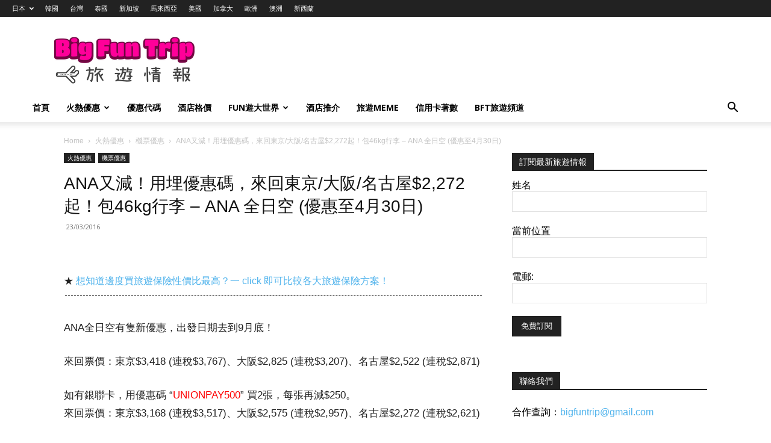

--- FILE ---
content_type: text/html; charset=UTF-8
request_url: https://www.bigfuntrip.com/ana%E5%8F%88%E6%B8%9B%EF%BC%81%E7%94%A8%E5%9F%8B%E5%84%AA%E6%83%A0%E7%A2%BC%EF%BC%8C%E4%BE%86%E5%9B%9E%E6%9D%B1%E4%BA%AC%E5%A4%A7%E9%98%AA%E5%90%8D%E5%8F%A4%E5%B1%8B2272%E8%B5%B7%EF%BC%81%E5%8C%85/
body_size: 25484
content:
<!doctype html >
<!--[if IE 8]>    <html class="ie8" lang="en"> <![endif]-->
<!--[if IE 9]>    <html class="ie9" lang="en"> <![endif]-->
<!--[if gt IE 8]><!--> <html lang="en-US" prefix="og: http://ogp.me/ns# fb: http://ogp.me/ns/fb#"> <!--<![endif]-->
<head>
<title>ANA又減！用埋優惠碼，來回東京/大阪/名古屋$2,272起！包46kg行李 – ANA 全日空 (優惠至4月30日) | Big Fun Trip 旅遊情報</title>
<meta charset="UTF-8" />
<meta name="viewport" content="width=device-width, initial-scale=1.0">
<link rel="pingback" href="https://www.bigfuntrip.com/xmlrpc.php" />
<meta name='robots' content='max-image-preview:large' />
<style>img:is([sizes="auto" i], [sizes^="auto," i]) { contain-intrinsic-size: 3000px 1500px }</style>
<link rel="icon" type="image/png" href="https://www.bigfuntrip.com/wp-content/uploads/2017/07/BFT_Logo_Plane_FB.png"><link rel='dns-prefetch' href='//secure.gravatar.com' />
<link rel='dns-prefetch' href='//stats.wp.com' />
<link rel='dns-prefetch' href='//fonts.googleapis.com' />
<link rel='dns-prefetch' href='//v0.wordpress.com' />
<link rel='dns-prefetch' href='//jetpack.wordpress.com' />
<link rel='dns-prefetch' href='//s0.wp.com' />
<link rel='dns-prefetch' href='//public-api.wordpress.com' />
<link rel='dns-prefetch' href='//0.gravatar.com' />
<link rel='dns-prefetch' href='//1.gravatar.com' />
<link rel='dns-prefetch' href='//2.gravatar.com' />
<link rel="alternate" type="application/rss+xml" title="Big Fun Trip 旅遊情報 &raquo; Feed" href="https://www.bigfuntrip.com/feed/" />
<link rel="alternate" type="application/rss+xml" title="Big Fun Trip 旅遊情報 &raquo; Comments Feed" href="https://www.bigfuntrip.com/comments/feed/" />
<link rel="alternate" type="application/rss+xml" title="Big Fun Trip 旅遊情報 &raquo; ANA又減！用埋優惠碼，來回東京/大阪/名古屋$2,272起！包46kg行李 – ANA 全日空 (優惠至4月30日) Comments Feed" href="https://www.bigfuntrip.com/ana%e5%8f%88%e6%b8%9b%ef%bc%81%e7%94%a8%e5%9f%8b%e5%84%aa%e6%83%a0%e7%a2%bc%ef%bc%8c%e4%be%86%e5%9b%9e%e6%9d%b1%e4%ba%ac%e5%a4%a7%e9%98%aa%e5%90%8d%e5%8f%a4%e5%b1%8b2272%e8%b5%b7%ef%bc%81%e5%8c%85/feed/" />
<script type="text/javascript">
/* <![CDATA[ */
window._wpemojiSettings = {"baseUrl":"https:\/\/s.w.org\/images\/core\/emoji\/16.0.1\/72x72\/","ext":".png","svgUrl":"https:\/\/s.w.org\/images\/core\/emoji\/16.0.1\/svg\/","svgExt":".svg","source":{"concatemoji":"https:\/\/www.bigfuntrip.com\/wp-includes\/js\/wp-emoji-release.min.js?ver=6.8.3"}};
/*! This file is auto-generated */
!function(s,n){var o,i,e;function c(e){try{var t={supportTests:e,timestamp:(new Date).valueOf()};sessionStorage.setItem(o,JSON.stringify(t))}catch(e){}}function p(e,t,n){e.clearRect(0,0,e.canvas.width,e.canvas.height),e.fillText(t,0,0);var t=new Uint32Array(e.getImageData(0,0,e.canvas.width,e.canvas.height).data),a=(e.clearRect(0,0,e.canvas.width,e.canvas.height),e.fillText(n,0,0),new Uint32Array(e.getImageData(0,0,e.canvas.width,e.canvas.height).data));return t.every(function(e,t){return e===a[t]})}function u(e,t){e.clearRect(0,0,e.canvas.width,e.canvas.height),e.fillText(t,0,0);for(var n=e.getImageData(16,16,1,1),a=0;a<n.data.length;a++)if(0!==n.data[a])return!1;return!0}function f(e,t,n,a){switch(t){case"flag":return n(e,"\ud83c\udff3\ufe0f\u200d\u26a7\ufe0f","\ud83c\udff3\ufe0f\u200b\u26a7\ufe0f")?!1:!n(e,"\ud83c\udde8\ud83c\uddf6","\ud83c\udde8\u200b\ud83c\uddf6")&&!n(e,"\ud83c\udff4\udb40\udc67\udb40\udc62\udb40\udc65\udb40\udc6e\udb40\udc67\udb40\udc7f","\ud83c\udff4\u200b\udb40\udc67\u200b\udb40\udc62\u200b\udb40\udc65\u200b\udb40\udc6e\u200b\udb40\udc67\u200b\udb40\udc7f");case"emoji":return!a(e,"\ud83e\udedf")}return!1}function g(e,t,n,a){var r="undefined"!=typeof WorkerGlobalScope&&self instanceof WorkerGlobalScope?new OffscreenCanvas(300,150):s.createElement("canvas"),o=r.getContext("2d",{willReadFrequently:!0}),i=(o.textBaseline="top",o.font="600 32px Arial",{});return e.forEach(function(e){i[e]=t(o,e,n,a)}),i}function t(e){var t=s.createElement("script");t.src=e,t.defer=!0,s.head.appendChild(t)}"undefined"!=typeof Promise&&(o="wpEmojiSettingsSupports",i=["flag","emoji"],n.supports={everything:!0,everythingExceptFlag:!0},e=new Promise(function(e){s.addEventListener("DOMContentLoaded",e,{once:!0})}),new Promise(function(t){var n=function(){try{var e=JSON.parse(sessionStorage.getItem(o));if("object"==typeof e&&"number"==typeof e.timestamp&&(new Date).valueOf()<e.timestamp+604800&&"object"==typeof e.supportTests)return e.supportTests}catch(e){}return null}();if(!n){if("undefined"!=typeof Worker&&"undefined"!=typeof OffscreenCanvas&&"undefined"!=typeof URL&&URL.createObjectURL&&"undefined"!=typeof Blob)try{var e="postMessage("+g.toString()+"("+[JSON.stringify(i),f.toString(),p.toString(),u.toString()].join(",")+"));",a=new Blob([e],{type:"text/javascript"}),r=new Worker(URL.createObjectURL(a),{name:"wpTestEmojiSupports"});return void(r.onmessage=function(e){c(n=e.data),r.terminate(),t(n)})}catch(e){}c(n=g(i,f,p,u))}t(n)}).then(function(e){for(var t in e)n.supports[t]=e[t],n.supports.everything=n.supports.everything&&n.supports[t],"flag"!==t&&(n.supports.everythingExceptFlag=n.supports.everythingExceptFlag&&n.supports[t]);n.supports.everythingExceptFlag=n.supports.everythingExceptFlag&&!n.supports.flag,n.DOMReady=!1,n.readyCallback=function(){n.DOMReady=!0}}).then(function(){return e}).then(function(){var e;n.supports.everything||(n.readyCallback(),(e=n.source||{}).concatemoji?t(e.concatemoji):e.wpemoji&&e.twemoji&&(t(e.twemoji),t(e.wpemoji)))}))}((window,document),window._wpemojiSettings);
/* ]]> */
</script>
<style id='wp-emoji-styles-inline-css' type='text/css'>
img.wp-smiley, img.emoji {
display: inline !important;
border: none !important;
box-shadow: none !important;
height: 1em !important;
width: 1em !important;
margin: 0 0.07em !important;
vertical-align: -0.1em !important;
background: none !important;
padding: 0 !important;
}
</style>
<!-- <link rel='stylesheet' id='wp-block-library-css' href='https://www.bigfuntrip.com/wp-includes/css/dist/block-library/style.min.css?ver=6.8.3' type='text/css' media='all' /> -->
<link rel="stylesheet" type="text/css" href="//www.bigfuntrip.com/wp-content/cache/wpfc-minified/9a8pih5w/f9l8z.css" media="all"/>
<style id='wp-block-library-inline-css' type='text/css'>
.has-text-align-justify{text-align:justify;}
</style>
<style id='classic-theme-styles-inline-css' type='text/css'>
/*! This file is auto-generated */
.wp-block-button__link{color:#fff;background-color:#32373c;border-radius:9999px;box-shadow:none;text-decoration:none;padding:calc(.667em + 2px) calc(1.333em + 2px);font-size:1.125em}.wp-block-file__button{background:#32373c;color:#fff;text-decoration:none}
</style>
<!-- <link rel='stylesheet' id='mediaelement-css' href='https://www.bigfuntrip.com/wp-includes/js/mediaelement/mediaelementplayer-legacy.min.css?ver=4.2.17' type='text/css' media='all' /> -->
<!-- <link rel='stylesheet' id='wp-mediaelement-css' href='https://www.bigfuntrip.com/wp-includes/js/mediaelement/wp-mediaelement.min.css?ver=6.8.3' type='text/css' media='all' /> -->
<link rel="stylesheet" type="text/css" href="//www.bigfuntrip.com/wp-content/cache/wpfc-minified/6o1jvjy5/f9l8z.css" media="all"/>
<style id='global-styles-inline-css' type='text/css'>
:root{--wp--preset--aspect-ratio--square: 1;--wp--preset--aspect-ratio--4-3: 4/3;--wp--preset--aspect-ratio--3-4: 3/4;--wp--preset--aspect-ratio--3-2: 3/2;--wp--preset--aspect-ratio--2-3: 2/3;--wp--preset--aspect-ratio--16-9: 16/9;--wp--preset--aspect-ratio--9-16: 9/16;--wp--preset--color--black: #000000;--wp--preset--color--cyan-bluish-gray: #abb8c3;--wp--preset--color--white: #ffffff;--wp--preset--color--pale-pink: #f78da7;--wp--preset--color--vivid-red: #cf2e2e;--wp--preset--color--luminous-vivid-orange: #ff6900;--wp--preset--color--luminous-vivid-amber: #fcb900;--wp--preset--color--light-green-cyan: #7bdcb5;--wp--preset--color--vivid-green-cyan: #00d084;--wp--preset--color--pale-cyan-blue: #8ed1fc;--wp--preset--color--vivid-cyan-blue: #0693e3;--wp--preset--color--vivid-purple: #9b51e0;--wp--preset--gradient--vivid-cyan-blue-to-vivid-purple: linear-gradient(135deg,rgba(6,147,227,1) 0%,rgb(155,81,224) 100%);--wp--preset--gradient--light-green-cyan-to-vivid-green-cyan: linear-gradient(135deg,rgb(122,220,180) 0%,rgb(0,208,130) 100%);--wp--preset--gradient--luminous-vivid-amber-to-luminous-vivid-orange: linear-gradient(135deg,rgba(252,185,0,1) 0%,rgba(255,105,0,1) 100%);--wp--preset--gradient--luminous-vivid-orange-to-vivid-red: linear-gradient(135deg,rgba(255,105,0,1) 0%,rgb(207,46,46) 100%);--wp--preset--gradient--very-light-gray-to-cyan-bluish-gray: linear-gradient(135deg,rgb(238,238,238) 0%,rgb(169,184,195) 100%);--wp--preset--gradient--cool-to-warm-spectrum: linear-gradient(135deg,rgb(74,234,220) 0%,rgb(151,120,209) 20%,rgb(207,42,186) 40%,rgb(238,44,130) 60%,rgb(251,105,98) 80%,rgb(254,248,76) 100%);--wp--preset--gradient--blush-light-purple: linear-gradient(135deg,rgb(255,206,236) 0%,rgb(152,150,240) 100%);--wp--preset--gradient--blush-bordeaux: linear-gradient(135deg,rgb(254,205,165) 0%,rgb(254,45,45) 50%,rgb(107,0,62) 100%);--wp--preset--gradient--luminous-dusk: linear-gradient(135deg,rgb(255,203,112) 0%,rgb(199,81,192) 50%,rgb(65,88,208) 100%);--wp--preset--gradient--pale-ocean: linear-gradient(135deg,rgb(255,245,203) 0%,rgb(182,227,212) 50%,rgb(51,167,181) 100%);--wp--preset--gradient--electric-grass: linear-gradient(135deg,rgb(202,248,128) 0%,rgb(113,206,126) 100%);--wp--preset--gradient--midnight: linear-gradient(135deg,rgb(2,3,129) 0%,rgb(40,116,252) 100%);--wp--preset--font-size--small: 11px;--wp--preset--font-size--medium: 20px;--wp--preset--font-size--large: 32px;--wp--preset--font-size--x-large: 42px;--wp--preset--font-size--regular: 15px;--wp--preset--font-size--larger: 50px;--wp--preset--spacing--20: 0.44rem;--wp--preset--spacing--30: 0.67rem;--wp--preset--spacing--40: 1rem;--wp--preset--spacing--50: 1.5rem;--wp--preset--spacing--60: 2.25rem;--wp--preset--spacing--70: 3.38rem;--wp--preset--spacing--80: 5.06rem;--wp--preset--shadow--natural: 6px 6px 9px rgba(0, 0, 0, 0.2);--wp--preset--shadow--deep: 12px 12px 50px rgba(0, 0, 0, 0.4);--wp--preset--shadow--sharp: 6px 6px 0px rgba(0, 0, 0, 0.2);--wp--preset--shadow--outlined: 6px 6px 0px -3px rgba(255, 255, 255, 1), 6px 6px rgba(0, 0, 0, 1);--wp--preset--shadow--crisp: 6px 6px 0px rgba(0, 0, 0, 1);}:where(.is-layout-flex){gap: 0.5em;}:where(.is-layout-grid){gap: 0.5em;}body .is-layout-flex{display: flex;}.is-layout-flex{flex-wrap: wrap;align-items: center;}.is-layout-flex > :is(*, div){margin: 0;}body .is-layout-grid{display: grid;}.is-layout-grid > :is(*, div){margin: 0;}:where(.wp-block-columns.is-layout-flex){gap: 2em;}:where(.wp-block-columns.is-layout-grid){gap: 2em;}:where(.wp-block-post-template.is-layout-flex){gap: 1.25em;}:where(.wp-block-post-template.is-layout-grid){gap: 1.25em;}.has-black-color{color: var(--wp--preset--color--black) !important;}.has-cyan-bluish-gray-color{color: var(--wp--preset--color--cyan-bluish-gray) !important;}.has-white-color{color: var(--wp--preset--color--white) !important;}.has-pale-pink-color{color: var(--wp--preset--color--pale-pink) !important;}.has-vivid-red-color{color: var(--wp--preset--color--vivid-red) !important;}.has-luminous-vivid-orange-color{color: var(--wp--preset--color--luminous-vivid-orange) !important;}.has-luminous-vivid-amber-color{color: var(--wp--preset--color--luminous-vivid-amber) !important;}.has-light-green-cyan-color{color: var(--wp--preset--color--light-green-cyan) !important;}.has-vivid-green-cyan-color{color: var(--wp--preset--color--vivid-green-cyan) !important;}.has-pale-cyan-blue-color{color: var(--wp--preset--color--pale-cyan-blue) !important;}.has-vivid-cyan-blue-color{color: var(--wp--preset--color--vivid-cyan-blue) !important;}.has-vivid-purple-color{color: var(--wp--preset--color--vivid-purple) !important;}.has-black-background-color{background-color: var(--wp--preset--color--black) !important;}.has-cyan-bluish-gray-background-color{background-color: var(--wp--preset--color--cyan-bluish-gray) !important;}.has-white-background-color{background-color: var(--wp--preset--color--white) !important;}.has-pale-pink-background-color{background-color: var(--wp--preset--color--pale-pink) !important;}.has-vivid-red-background-color{background-color: var(--wp--preset--color--vivid-red) !important;}.has-luminous-vivid-orange-background-color{background-color: var(--wp--preset--color--luminous-vivid-orange) !important;}.has-luminous-vivid-amber-background-color{background-color: var(--wp--preset--color--luminous-vivid-amber) !important;}.has-light-green-cyan-background-color{background-color: var(--wp--preset--color--light-green-cyan) !important;}.has-vivid-green-cyan-background-color{background-color: var(--wp--preset--color--vivid-green-cyan) !important;}.has-pale-cyan-blue-background-color{background-color: var(--wp--preset--color--pale-cyan-blue) !important;}.has-vivid-cyan-blue-background-color{background-color: var(--wp--preset--color--vivid-cyan-blue) !important;}.has-vivid-purple-background-color{background-color: var(--wp--preset--color--vivid-purple) !important;}.has-black-border-color{border-color: var(--wp--preset--color--black) !important;}.has-cyan-bluish-gray-border-color{border-color: var(--wp--preset--color--cyan-bluish-gray) !important;}.has-white-border-color{border-color: var(--wp--preset--color--white) !important;}.has-pale-pink-border-color{border-color: var(--wp--preset--color--pale-pink) !important;}.has-vivid-red-border-color{border-color: var(--wp--preset--color--vivid-red) !important;}.has-luminous-vivid-orange-border-color{border-color: var(--wp--preset--color--luminous-vivid-orange) !important;}.has-luminous-vivid-amber-border-color{border-color: var(--wp--preset--color--luminous-vivid-amber) !important;}.has-light-green-cyan-border-color{border-color: var(--wp--preset--color--light-green-cyan) !important;}.has-vivid-green-cyan-border-color{border-color: var(--wp--preset--color--vivid-green-cyan) !important;}.has-pale-cyan-blue-border-color{border-color: var(--wp--preset--color--pale-cyan-blue) !important;}.has-vivid-cyan-blue-border-color{border-color: var(--wp--preset--color--vivid-cyan-blue) !important;}.has-vivid-purple-border-color{border-color: var(--wp--preset--color--vivid-purple) !important;}.has-vivid-cyan-blue-to-vivid-purple-gradient-background{background: var(--wp--preset--gradient--vivid-cyan-blue-to-vivid-purple) !important;}.has-light-green-cyan-to-vivid-green-cyan-gradient-background{background: var(--wp--preset--gradient--light-green-cyan-to-vivid-green-cyan) !important;}.has-luminous-vivid-amber-to-luminous-vivid-orange-gradient-background{background: var(--wp--preset--gradient--luminous-vivid-amber-to-luminous-vivid-orange) !important;}.has-luminous-vivid-orange-to-vivid-red-gradient-background{background: var(--wp--preset--gradient--luminous-vivid-orange-to-vivid-red) !important;}.has-very-light-gray-to-cyan-bluish-gray-gradient-background{background: var(--wp--preset--gradient--very-light-gray-to-cyan-bluish-gray) !important;}.has-cool-to-warm-spectrum-gradient-background{background: var(--wp--preset--gradient--cool-to-warm-spectrum) !important;}.has-blush-light-purple-gradient-background{background: var(--wp--preset--gradient--blush-light-purple) !important;}.has-blush-bordeaux-gradient-background{background: var(--wp--preset--gradient--blush-bordeaux) !important;}.has-luminous-dusk-gradient-background{background: var(--wp--preset--gradient--luminous-dusk) !important;}.has-pale-ocean-gradient-background{background: var(--wp--preset--gradient--pale-ocean) !important;}.has-electric-grass-gradient-background{background: var(--wp--preset--gradient--electric-grass) !important;}.has-midnight-gradient-background{background: var(--wp--preset--gradient--midnight) !important;}.has-small-font-size{font-size: var(--wp--preset--font-size--small) !important;}.has-medium-font-size{font-size: var(--wp--preset--font-size--medium) !important;}.has-large-font-size{font-size: var(--wp--preset--font-size--large) !important;}.has-x-large-font-size{font-size: var(--wp--preset--font-size--x-large) !important;}
:where(.wp-block-post-template.is-layout-flex){gap: 1.25em;}:where(.wp-block-post-template.is-layout-grid){gap: 1.25em;}
:where(.wp-block-columns.is-layout-flex){gap: 2em;}:where(.wp-block-columns.is-layout-grid){gap: 2em;}
:root :where(.wp-block-pullquote){font-size: 1.5em;line-height: 1.6;}
</style>
<!-- <link rel='stylesheet' id='td-plugin-multi-purpose-css' href='https://www.bigfuntrip.com/wp-content/plugins/td-composer/td-multi-purpose/style.css?ver=2542f6ebea260f8fc5fdc19a93688182' type='text/css' media='all' /> -->
<link rel="stylesheet" type="text/css" href="//www.bigfuntrip.com/wp-content/cache/wpfc-minified/lyelyyvg/f9l8y.css" media="all"/>
<link rel='stylesheet' id='google-fonts-style-css' href='https://fonts.googleapis.com/css?family=Noto+Sans+HK%3A400%7COpen+Sans%3A400%2C600%2C700%7CRoboto%3A400%2C500%2C700&#038;display=swap&#038;ver=12.6.1' type='text/css' media='all' />
<!-- <link rel='stylesheet' id='td-theme-css' href='https://www.bigfuntrip.com/wp-content/themes/Newspaper/style.css?ver=12.6.1' type='text/css' media='all' /> -->
<link rel="stylesheet" type="text/css" href="//www.bigfuntrip.com/wp-content/cache/wpfc-minified/klqpy0ge/f9l8y.css" media="all"/>
<style id='td-theme-inline-css' type='text/css'>@media (max-width:767px){.td-header-desktop-wrap{display:none}}@media (min-width:767px){.td-header-mobile-wrap{display:none}}</style>
<!-- <link rel='stylesheet' id='js_composer_front-css' href='https://www.bigfuntrip.com/wp-content/plugins/js_composer/assets/css/js_composer.min.css?ver=7.6' type='text/css' media='all' /> -->
<!-- <link rel='stylesheet' id='td-legacy-framework-front-style-css' href='https://www.bigfuntrip.com/wp-content/plugins/td-composer/legacy/Newspaper/assets/css/td_legacy_main.css?ver=2542f6ebea260f8fc5fdc19a93688182' type='text/css' media='all' /> -->
<!-- <link rel='stylesheet' id='td-standard-pack-framework-front-style-css' href='https://www.bigfuntrip.com/wp-content/plugins/td-standard-pack/Newspaper/assets/css/td_standard_pack_main.css?ver=c9508b77873a9bade42bf83161789cd5' type='text/css' media='all' /> -->
<!-- <link rel='stylesheet' id='tdb_style_cloud_templates_front-css' href='https://www.bigfuntrip.com/wp-content/plugins/td-cloud-library/assets/css/tdb_main.css?ver=58af2c94cc275a541409dcdc9b94a2b0' type='text/css' media='all' /> -->
<!-- <link rel='stylesheet' id='jetpack_css-css' href='https://www.bigfuntrip.com/wp-content/plugins/jetpack/css/jetpack.css?ver=12.7.2' type='text/css' media='all' /> -->
<link rel="stylesheet" type="text/css" href="//www.bigfuntrip.com/wp-content/cache/wpfc-minified/kxz70ftl/f9l8y.css" media="all"/>
<script src='//www.bigfuntrip.com/wp-content/cache/wpfc-minified/6jz6e7jq/f9l8z.js' type="text/javascript"></script>
<!-- <script type="text/javascript" src="https://www.bigfuntrip.com/wp-includes/js/jquery/jquery.min.js?ver=3.7.1" id="jquery-core-js"></script> -->
<!-- <script type="text/javascript" src="https://www.bigfuntrip.com/wp-includes/js/jquery/jquery-migrate.min.js?ver=3.4.1" id="jquery-migrate-js"></script> -->
<script></script><link rel="https://api.w.org/" href="https://www.bigfuntrip.com/wp-json/" /><link rel="alternate" title="JSON" type="application/json" href="https://www.bigfuntrip.com/wp-json/wp/v2/posts/10250" /><meta name="generator" content="WordPress 6.8.3" />
<link rel="canonical" href="https://www.bigfuntrip.com/ana%e5%8f%88%e6%b8%9b%ef%bc%81%e7%94%a8%e5%9f%8b%e5%84%aa%e6%83%a0%e7%a2%bc%ef%bc%8c%e4%be%86%e5%9b%9e%e6%9d%b1%e4%ba%ac%e5%a4%a7%e9%98%aa%e5%90%8d%e5%8f%a4%e5%b1%8b2272%e8%b5%b7%ef%bc%81%e5%8c%85/" />
<link rel='shortlink' href='https://www.bigfuntrip.com/?p=10250' />
<link rel="alternate" title="oEmbed (JSON)" type="application/json+oembed" href="https://www.bigfuntrip.com/wp-json/oembed/1.0/embed?url=https%3A%2F%2Fwww.bigfuntrip.com%2Fana%25e5%258f%2588%25e6%25b8%259b%25ef%25bc%2581%25e7%2594%25a8%25e5%259f%258b%25e5%2584%25aa%25e6%2583%25a0%25e7%25a2%25bc%25ef%25bc%258c%25e4%25be%2586%25e5%259b%259e%25e6%259d%25b1%25e4%25ba%25ac%25e5%25a4%25a7%25e9%2598%25aa%25e5%2590%258d%25e5%258f%25a4%25e5%25b1%258b2272%25e8%25b5%25b7%25ef%25bc%2581%25e5%258c%2585%2F" />
<link rel="alternate" title="oEmbed (XML)" type="text/xml+oembed" href="https://www.bigfuntrip.com/wp-json/oembed/1.0/embed?url=https%3A%2F%2Fwww.bigfuntrip.com%2Fana%25e5%258f%2588%25e6%25b8%259b%25ef%25bc%2581%25e7%2594%25a8%25e5%259f%258b%25e5%2584%25aa%25e6%2583%25a0%25e7%25a2%25bc%25ef%25bc%258c%25e4%25be%2586%25e5%259b%259e%25e6%259d%25b1%25e4%25ba%25ac%25e5%25a4%25a7%25e9%2598%25aa%25e5%2590%258d%25e5%258f%25a4%25e5%25b1%258b2272%25e8%25b5%25b7%25ef%25bc%2581%25e5%258c%2585%2F&#038;format=xml" />
<style>img#wpstats{display:none}</style>
<!--[if lt IE 9]><script src="https://cdnjs.cloudflare.com/ajax/libs/html5shiv/3.7.3/html5shiv.js"></script><![endif]-->
<script>
window.tdb_global_vars = {"wpRestUrl":"https:\/\/www.bigfuntrip.com\/wp-json\/","permalinkStructure":"\/%postname%\/"};
window.tdb_p_autoload_vars = {"isAjax":false,"isAdminBarShowing":false,"autoloadScrollPercent":50,"postAutoloadStatus":"off","origPostEditUrl":null};
</script>
<style id="tdb-global-colors">:root{--accent-color:#fff}</style>
<meta name="onesignal" content="wordpress-plugin"/>
<script>
window.OneSignal = window.OneSignal || [];
OneSignal.push( function() {
OneSignal.SERVICE_WORKER_UPDATER_PATH = "OneSignalSDKUpdaterWorker.js.php";
OneSignal.SERVICE_WORKER_PATH = "OneSignalSDKWorker.js.php";
OneSignal.SERVICE_WORKER_PARAM = { scope: '/' };
OneSignal.setDefaultNotificationUrl("https://www.bigfuntrip.com");
var oneSignal_options = {};
window._oneSignalInitOptions = oneSignal_options;
oneSignal_options['wordpress'] = true;
oneSignal_options['appId'] = 'f3875daa-e884-45c5-b8e5-5834d780b3dc';
oneSignal_options['welcomeNotification'] = { };
oneSignal_options['welcomeNotification']['title'] = "";
oneSignal_options['welcomeNotification']['message'] = "";
oneSignal_options['path'] = "https://www.bigfuntrip.com/wp-content/plugins/onesignal-free-web-push-notifications/sdk_files/";
oneSignal_options['safari_web_id'] = "web.onesignal.auto.14c30330-c4fb-483f-9c66-942ad147f917";
oneSignal_options['promptOptions'] = { };
oneSignal_options['notifyButton'] = { };
oneSignal_options['notifyButton']['enable'] = true;
oneSignal_options['notifyButton']['position'] = 'bottom-right';
oneSignal_options['notifyButton']['theme'] = 'default';
oneSignal_options['notifyButton']['size'] = 'medium';
oneSignal_options['notifyButton']['showCredit'] = true;
oneSignal_options['notifyButton']['text'] = {};
OneSignal.init(window._oneSignalInitOptions);
OneSignal.showSlidedownPrompt();      });
function documentInitOneSignal() {
var oneSignal_elements = document.getElementsByClassName("OneSignal-prompt");
var oneSignalLinkClickHandler = function(event) { OneSignal.push(['registerForPushNotifications']); event.preventDefault(); };        for(var i = 0; i < oneSignal_elements.length; i++)
oneSignal_elements[i].addEventListener('click', oneSignalLinkClickHandler, false);
}
if (document.readyState === 'complete') {
documentInitOneSignal();
}
else {
window.addEventListener("load", function(event){
documentInitOneSignal();
});
}
</script>
<meta name="generator" content="Powered by WPBakery Page Builder - drag and drop page builder for WordPress."/>
<!-- JS generated by theme -->
<script>
var tdBlocksArray = []; //here we store all the items for the current page
// td_block class - each ajax block uses a object of this class for requests
function tdBlock() {
this.id = '';
this.block_type = 1; //block type id (1-234 etc)
this.atts = '';
this.td_column_number = '';
this.td_current_page = 1; //
this.post_count = 0; //from wp
this.found_posts = 0; //from wp
this.max_num_pages = 0; //from wp
this.td_filter_value = ''; //current live filter value
this.is_ajax_running = false;
this.td_user_action = ''; // load more or infinite loader (used by the animation)
this.header_color = '';
this.ajax_pagination_infinite_stop = ''; //show load more at page x
}
// td_js_generator - mini detector
( function () {
var htmlTag = document.getElementsByTagName("html")[0];
if ( navigator.userAgent.indexOf("MSIE 10.0") > -1 ) {
htmlTag.className += ' ie10';
}
if ( !!navigator.userAgent.match(/Trident.*rv\:11\./) ) {
htmlTag.className += ' ie11';
}
if ( navigator.userAgent.indexOf("Edge") > -1 ) {
htmlTag.className += ' ieEdge';
}
if ( /(iPad|iPhone|iPod)/g.test(navigator.userAgent) ) {
htmlTag.className += ' td-md-is-ios';
}
var user_agent = navigator.userAgent.toLowerCase();
if ( user_agent.indexOf("android") > -1 ) {
htmlTag.className += ' td-md-is-android';
}
if ( -1 !== navigator.userAgent.indexOf('Mac OS X')  ) {
htmlTag.className += ' td-md-is-os-x';
}
if ( /chrom(e|ium)/.test(navigator.userAgent.toLowerCase()) ) {
htmlTag.className += ' td-md-is-chrome';
}
if ( -1 !== navigator.userAgent.indexOf('Firefox') ) {
htmlTag.className += ' td-md-is-firefox';
}
if ( -1 !== navigator.userAgent.indexOf('Safari') && -1 === navigator.userAgent.indexOf('Chrome') ) {
htmlTag.className += ' td-md-is-safari';
}
if( -1 !== navigator.userAgent.indexOf('IEMobile') ){
htmlTag.className += ' td-md-is-iemobile';
}
})();
var tdLocalCache = {};
( function () {
"use strict";
tdLocalCache = {
data: {},
remove: function (resource_id) {
delete tdLocalCache.data[resource_id];
},
exist: function (resource_id) {
return tdLocalCache.data.hasOwnProperty(resource_id) && tdLocalCache.data[resource_id] !== null;
},
get: function (resource_id) {
return tdLocalCache.data[resource_id];
},
set: function (resource_id, cachedData) {
tdLocalCache.remove(resource_id);
tdLocalCache.data[resource_id] = cachedData;
}
};
})();
var td_viewport_interval_list=[{"limitBottom":767,"sidebarWidth":228},{"limitBottom":1018,"sidebarWidth":300},{"limitBottom":1140,"sidebarWidth":324}];
var tdc_is_installed="yes";
var td_ajax_url="https:\/\/www.bigfuntrip.com\/wp-admin\/admin-ajax.php?td_theme_name=Newspaper&v=12.6.1";
var td_get_template_directory_uri="https:\/\/www.bigfuntrip.com\/wp-content\/plugins\/td-composer\/legacy\/common";
var tds_snap_menu="";
var tds_logo_on_sticky="";
var tds_header_style="";
var td_please_wait="Please wait...";
var td_email_user_pass_incorrect="User or password incorrect!";
var td_email_user_incorrect="Email or username incorrect!";
var td_email_incorrect="Email incorrect!";
var td_user_incorrect="Username incorrect!";
var td_email_user_empty="Email or username empty!";
var td_pass_empty="Pass empty!";
var td_pass_pattern_incorrect="Invalid Pass Pattern!";
var td_retype_pass_incorrect="Retyped Pass incorrect!";
var tds_more_articles_on_post_enable="";
var tds_more_articles_on_post_time_to_wait="";
var tds_more_articles_on_post_pages_distance_from_top=0;
var tds_theme_color_site_wide="#4db2ec";
var tds_smart_sidebar="";
var tdThemeName="Newspaper";
var tdThemeNameWl="Newspaper";
var td_magnific_popup_translation_tPrev="Previous (Left arrow key)";
var td_magnific_popup_translation_tNext="Next (Right arrow key)";
var td_magnific_popup_translation_tCounter="%curr% of %total%";
var td_magnific_popup_translation_ajax_tError="The content from %url% could not be loaded.";
var td_magnific_popup_translation_image_tError="The image #%curr% could not be loaded.";
var tdBlockNonce="ccea4d82a9";
var tdMobileMenu="enabled";
var tdMobileSearch="enabled";
var tdDateNamesI18n={"month_names":["January","February","March","April","May","June","July","August","September","October","November","December"],"month_names_short":["Jan","Feb","Mar","Apr","May","Jun","Jul","Aug","Sep","Oct","Nov","Dec"],"day_names":["Sunday","Monday","Tuesday","Wednesday","Thursday","Friday","Saturday"],"day_names_short":["Sun","Mon","Tue","Wed","Thu","Fri","Sat"]};
var tdb_modal_confirm="Save";
var tdb_modal_cancel="Cancel";
var tdb_modal_confirm_alt="Yes";
var tdb_modal_cancel_alt="No";
var td_ad_background_click_link="";
var td_ad_background_click_target="";
</script>
<!-- Header style compiled by theme -->
<style>body,p{font-family:Geneva,"Lucida Sans","Lucida Grande","Lucida Sans Unicode",Verdana,sans-serif}:root{--td_mobile_menu_color:#ffffff;--td_mobile_icons_color:#0a0a0a}.td-header-bg:before{background-size:auto}.post .td-post-header .entry-title{font-family:Geneva,"Lucida Sans","Lucida Grande","Lucida Sans Unicode",Verdana,sans-serif}.td-post-template-default .td-post-header .entry-title{font-size:28px;line-height:38px}.td-post-template-1 .td-post-header .entry-title{font-size:28px;line-height:38px}.td-post-template-2 .td-post-header .entry-title{font-size:28px;line-height:38px}.td-post-template-3 .td-post-header .entry-title{font-size:28px;line-height:38px}.td-post-template-4 .td-post-header .entry-title{font-size:28px;line-height:38px}.td-post-template-5 .td-post-header .entry-title{font-size:28px;line-height:38px}.td-post-template-6 .td-post-header .entry-title{font-size:28px;line-height:38px}.td-post-template-7 .td-post-header .entry-title{font-size:28px;line-height:38px}.td-post-template-8 .td-post-header .entry-title{font-size:28px;line-height:38px}.td-post-template-9 .td-post-header .entry-title{font-size:28px;line-height:38px}.td-post-template-10 .td-post-header .entry-title{font-size:28px;line-height:38px}.td-post-template-11 .td-post-header .entry-title{font-size:28px;line-height:38px}.td-post-template-12 .td-post-header .entry-title{font-size:28px;line-height:38px}.td-post-template-13 .td-post-header .entry-title{font-size:28px;line-height:38px}.td-post-content p,.td-post-content{font-size:17px;line-height:30px}.post blockquote p,.page blockquote p,.td-post-text-content blockquote p{font-size:16px;line-height:26px;font-style:normal}.post .td_quote_box p,.page .td_quote_box p{font-size:16px;line-height:26px;font-style:normal}.post .td_pull_quote p,.page .td_pull_quote p,.post .wp-block-pullquote blockquote p,.page .wp-block-pullquote blockquote p{font-size:16px;line-height:26px;font-style:normal}.td-post-content li{font-size:17px;line-height:28px}.td-post-content h1{font-weight:600}.td-post-content h2{font-weight:600}.td-post-content h3{font-weight:600}.td-post-content h4{font-size:22px;font-weight:600}.td-post-content h5{font-size:19px;font-weight:600}.td-post-content h6{font-weight:600}.wp-caption-text,.wp-caption-dd,.wp-block-image figcaption{font-family:"Noto Sans HK";font-size:17px;line-height:19px;font-style:normal}.entry-crumbs a,.entry-crumbs span,#bbpress-forums .bbp-breadcrumb a,#bbpress-forums .bbp-breadcrumb .bbp-breadcrumb-current{font-family:Geneva,"Lucida Sans","Lucida Grande","Lucida Sans Unicode",Verdana,sans-serif}.td-trending-now-display-area .entry-title{font-family:Geneva,"Lucida Sans","Lucida Grande","Lucida Sans Unicode",Verdana,sans-serif}.page-nav a,.page-nav span{font-family:Geneva,"Lucida Sans","Lucida Grande","Lucida Sans Unicode",Verdana,sans-serif}#td-outer-wrap span.dropcap,#td-outer-wrap p.has-drop-cap:not(:focus)::first-letter{font-family:Geneva,"Lucida Sans","Lucida Grande","Lucida Sans Unicode",Verdana,sans-serif}.widget_archive a,.widget_calendar,.widget_categories a,.widget_nav_menu a,.widget_meta a,.widget_pages a,.widget_recent_comments a,.widget_recent_entries a,.widget_text .textwidget,.widget_tag_cloud a,.widget_search input,.woocommerce .product-categories a,.widget_display_forums a,.widget_display_replies a,.widget_display_topics a,.widget_display_views a,.widget_display_stats{font-family:Geneva,"Lucida Sans","Lucida Grande","Lucida Sans Unicode",Verdana,sans-serif}input[type="submit"],.td-read-more a,.vc_btn,.woocommerce a.button,.woocommerce button.button,.woocommerce #respond input#submit{font-family:Geneva,"Lucida Sans","Lucida Grande","Lucida Sans Unicode",Verdana,sans-serif}.woocommerce .product a .woocommerce-loop-product__title,.woocommerce .widget.woocommerce .product_list_widget a,.woocommerce-cart .woocommerce .product-name a{font-family:Geneva,"Lucida Sans","Lucida Grande","Lucida Sans Unicode",Verdana,sans-serif}.woocommerce .product .summary .product_title{font-family:Geneva,"Lucida Sans","Lucida Grande","Lucida Sans Unicode",Verdana,sans-serif}.category .td-category a{font-family:Geneva,"Lucida Sans","Lucida Grande","Lucida Sans Unicode",Verdana,sans-serif}body,p{font-family:Geneva,"Lucida Sans","Lucida Grande","Lucida Sans Unicode",Verdana,sans-serif}:root{--td_mobile_menu_color:#ffffff;--td_mobile_icons_color:#0a0a0a}.td-header-bg:before{background-size:auto}.post .td-post-header .entry-title{font-family:Geneva,"Lucida Sans","Lucida Grande","Lucida Sans Unicode",Verdana,sans-serif}.td-post-template-default .td-post-header .entry-title{font-size:28px;line-height:38px}.td-post-template-1 .td-post-header .entry-title{font-size:28px;line-height:38px}.td-post-template-2 .td-post-header .entry-title{font-size:28px;line-height:38px}.td-post-template-3 .td-post-header .entry-title{font-size:28px;line-height:38px}.td-post-template-4 .td-post-header .entry-title{font-size:28px;line-height:38px}.td-post-template-5 .td-post-header .entry-title{font-size:28px;line-height:38px}.td-post-template-6 .td-post-header .entry-title{font-size:28px;line-height:38px}.td-post-template-7 .td-post-header .entry-title{font-size:28px;line-height:38px}.td-post-template-8 .td-post-header .entry-title{font-size:28px;line-height:38px}.td-post-template-9 .td-post-header .entry-title{font-size:28px;line-height:38px}.td-post-template-10 .td-post-header .entry-title{font-size:28px;line-height:38px}.td-post-template-11 .td-post-header .entry-title{font-size:28px;line-height:38px}.td-post-template-12 .td-post-header .entry-title{font-size:28px;line-height:38px}.td-post-template-13 .td-post-header .entry-title{font-size:28px;line-height:38px}.td-post-content p,.td-post-content{font-size:17px;line-height:30px}.post blockquote p,.page blockquote p,.td-post-text-content blockquote p{font-size:16px;line-height:26px;font-style:normal}.post .td_quote_box p,.page .td_quote_box p{font-size:16px;line-height:26px;font-style:normal}.post .td_pull_quote p,.page .td_pull_quote p,.post .wp-block-pullquote blockquote p,.page .wp-block-pullquote blockquote p{font-size:16px;line-height:26px;font-style:normal}.td-post-content li{font-size:17px;line-height:28px}.td-post-content h1{font-weight:600}.td-post-content h2{font-weight:600}.td-post-content h3{font-weight:600}.td-post-content h4{font-size:22px;font-weight:600}.td-post-content h5{font-size:19px;font-weight:600}.td-post-content h6{font-weight:600}.wp-caption-text,.wp-caption-dd,.wp-block-image figcaption{font-family:"Noto Sans HK";font-size:17px;line-height:19px;font-style:normal}.entry-crumbs a,.entry-crumbs span,#bbpress-forums .bbp-breadcrumb a,#bbpress-forums .bbp-breadcrumb .bbp-breadcrumb-current{font-family:Geneva,"Lucida Sans","Lucida Grande","Lucida Sans Unicode",Verdana,sans-serif}.td-trending-now-display-area .entry-title{font-family:Geneva,"Lucida Sans","Lucida Grande","Lucida Sans Unicode",Verdana,sans-serif}.page-nav a,.page-nav span{font-family:Geneva,"Lucida Sans","Lucida Grande","Lucida Sans Unicode",Verdana,sans-serif}#td-outer-wrap span.dropcap,#td-outer-wrap p.has-drop-cap:not(:focus)::first-letter{font-family:Geneva,"Lucida Sans","Lucida Grande","Lucida Sans Unicode",Verdana,sans-serif}.widget_archive a,.widget_calendar,.widget_categories a,.widget_nav_menu a,.widget_meta a,.widget_pages a,.widget_recent_comments a,.widget_recent_entries a,.widget_text .textwidget,.widget_tag_cloud a,.widget_search input,.woocommerce .product-categories a,.widget_display_forums a,.widget_display_replies a,.widget_display_topics a,.widget_display_views a,.widget_display_stats{font-family:Geneva,"Lucida Sans","Lucida Grande","Lucida Sans Unicode",Verdana,sans-serif}input[type="submit"],.td-read-more a,.vc_btn,.woocommerce a.button,.woocommerce button.button,.woocommerce #respond input#submit{font-family:Geneva,"Lucida Sans","Lucida Grande","Lucida Sans Unicode",Verdana,sans-serif}.woocommerce .product a .woocommerce-loop-product__title,.woocommerce .widget.woocommerce .product_list_widget a,.woocommerce-cart .woocommerce .product-name a{font-family:Geneva,"Lucida Sans","Lucida Grande","Lucida Sans Unicode",Verdana,sans-serif}.woocommerce .product .summary .product_title{font-family:Geneva,"Lucida Sans","Lucida Grande","Lucida Sans Unicode",Verdana,sans-serif}.category .td-category a{font-family:Geneva,"Lucida Sans","Lucida Grande","Lucida Sans Unicode",Verdana,sans-serif}</style>
<!-- Global site tag (gtag.js) - Google Analytics -->
<script async src="https://www.googletagmanager.com/gtag/js?id=UA-62536826-1"></script>
<script>
window.dataLayer = window.dataLayer || [];
function gtag(){dataLayer.push(arguments);}
gtag('js', new Date());
gtag('config', 'UA-62536826-1');
</script>
<script src="https://js.kiwihk.net/bigfuntrip/v1/ysm.js" type="text/javascript"></script>
<meta name="ztore" content="f3763fea97b8d414dfd74e27d777c2de"/>
<script type="text/javascript" src="https://cdn.innity.net/admanager.js"></script>
<script type="application/ld+json">
{
"@context": "https://schema.org",
"@type": "BreadcrumbList",
"itemListElement": [
{
"@type": "ListItem",
"position": 1,
"item": {
"@type": "WebSite",
"@id": "https://www.bigfuntrip.com/",
"name": "Home"
}
},
{
"@type": "ListItem",
"position": 2,
"item": {
"@type": "WebPage",
"@id": "https://www.bigfuntrip.com/category/hot/",
"name": "火熱優惠"
}
}
,{
"@type": "ListItem",
"position": 3,
"item": {
"@type": "WebPage",
"@id": "https://www.bigfuntrip.com/category/hot/%e6%a9%9f%e7%a5%a8%e5%84%aa%e6%83%a0/",
"name": "機票優惠"                                
}
}
,{
"@type": "ListItem",
"position": 4,
"item": {
"@type": "WebPage",
"@id": "https://www.bigfuntrip.com/ana%e5%8f%88%e6%b8%9b%ef%bc%81%e7%94%a8%e5%9f%8b%e5%84%aa%e6%83%a0%e7%a2%bc%ef%bc%8c%e4%be%86%e5%9b%9e%e6%9d%b1%e4%ba%ac%e5%a4%a7%e9%98%aa%e5%90%8d%e5%8f%a4%e5%b1%8b2272%e8%b5%b7%ef%bc%81%e5%8c%85/",
"name": "ANA又減！用埋優惠碼，來回東京/大阪/名古屋$2,272起！包46kg行李 – ANA 全日空 (優惠至4月30日)"                                
}
}    
]
}
</script>
<!-- Button style compiled by theme -->
<style></style>
<noscript><style> .wpb_animate_when_almost_visible { opacity: 1; }</style></noscript>
<!-- START - Open Graph and Twitter Card Tags 2.2.7.2 -->
<!-- Facebook Open Graph -->
<meta property="og:locale" content="en_US"/>
<meta property="og:site_name" content="Big Fun Trip 旅遊情報"/>
<meta property="og:title" content="ANA又減！用埋優惠碼，來回東京/大阪/名古屋$2,272起！包46kg行李 – ANA 全日空 (優惠至4月30日)"/>
<meta property="og:url" content="https://www.bigfuntrip.com/ana%e5%8f%88%e6%b8%9b%ef%bc%81%e7%94%a8%e5%9f%8b%e5%84%aa%e6%83%a0%e7%a2%bc%ef%bc%8c%e4%be%86%e5%9b%9e%e6%9d%b1%e4%ba%ac%e5%a4%a7%e9%98%aa%e5%90%8d%e5%8f%a4%e5%b1%8b2272%e8%b5%b7%ef%bc%81%e5%8c%85/"/>
<meta property="og:type" content="article"/>
<meta property="og:description" content="ANA全日空有隻新優惠，出發日期去到9月底！
來回票價：東京$3,418 (連稅$3,767)、大阪$2,825 (連稅$3,207)、名古屋$2,522 (連稅$2,871)
如有銀聯卡，用優惠碼 &quot;UNIONPAY500&quot; 買2張，每張再減$250。
來回票價：東京$3,168 (連稅$3,517)、大阪$2,575 (連稅$2,957)、名古屋$2,272 (連稅$2,621)
今次價錢算係普普通通啦，如果有銀聯卡每張減$250就會抵D。當中，以名古屋較為吸引，而且4月係立山黑部開山，時間啱晒！同時可以玩埋白川鄉、金澤等地。
ANA 每人包2件23kg (合共4"/>
<meta property="og:image" content="https://www.bigfuntrip.com/wp-content/uploads/2016/02/NH02.png"/>
<meta property="og:image:url" content="https://www.bigfuntrip.com/wp-content/uploads/2016/02/NH02.png"/>
<meta property="og:image:secure_url" content="https://www.bigfuntrip.com/wp-content/uploads/2016/02/NH02.png"/>
<meta property="article:published_time" content="2016-03-23T15:50:04+08:00"/>
<meta property="article:modified_time" content="2016-03-28T16:56:44+08:00" />
<meta property="og:updated_time" content="2016-03-28T16:56:44+08:00" />
<meta property="article:section" content="機票優惠"/>
<meta property="article:section" content="火熱優惠"/>
<meta property="article:publisher" content="https://www.facebook.com/BigFunTrip"/>
<meta property="fb:app_id" content="193695484502720"/>
<meta property="fb:admins" content="100000789399910"/>
<!-- Google+ / Schema.org -->
<meta itemprop="name" content="ANA又減！用埋優惠碼，來回東京/大阪/名古屋$2,272起！包46kg行李 – ANA 全日空 (優惠至4月30日)"/>
<meta itemprop="headline" content="ANA又減！用埋優惠碼，來回東京/大阪/名古屋$2,272起！包46kg行李 – ANA 全日空 (優惠至4月30日)"/>
<meta itemprop="description" content="ANA全日空有隻新優惠，出發日期去到9月底！
來回票價：東京$3,418 (連稅$3,767)、大阪$2,825 (連稅$3,207)、名古屋$2,522 (連稅$2,871)
如有銀聯卡，用優惠碼 &quot;UNIONPAY500&quot; 買2張，每張再減$250。
來回票價：東京$3,168 (連稅$3,517)、大阪$2,575 (連稅$2,957)、名古屋$2,272 (連稅$2,621)
今次價錢算係普普通通啦，如果有銀聯卡每張減$250就會抵D。當中，以名古屋較為吸引，而且4月係立山黑部開山，時間啱晒！同時可以玩埋白川鄉、金澤等地。
ANA 每人包2件23kg (合共4"/>
<meta itemprop="image" content="https://www.bigfuntrip.com/wp-content/uploads/2016/02/NH02.png"/>
<meta itemprop="datePublished" content="2016-03-23"/>
<meta itemprop="dateModified" content="2016-03-28T16:56:44+08:00" />
<meta itemprop="author" content="bigfuntrip"/>
<!--<meta itemprop="publisher" content="Big Fun Trip 旅遊情報"/>--> <!-- To solve: The attribute publisher.itemtype has an invalid value -->
<!-- Twitter Cards -->
<meta name="twitter:title" content="ANA又減！用埋優惠碼，來回東京/大阪/名古屋$2,272起！包46kg行李 – ANA 全日空 (優惠至4月30日)"/>
<meta name="twitter:url" content="https://www.bigfuntrip.com/ana%e5%8f%88%e6%b8%9b%ef%bc%81%e7%94%a8%e5%9f%8b%e5%84%aa%e6%83%a0%e7%a2%bc%ef%bc%8c%e4%be%86%e5%9b%9e%e6%9d%b1%e4%ba%ac%e5%a4%a7%e9%98%aa%e5%90%8d%e5%8f%a4%e5%b1%8b2272%e8%b5%b7%ef%bc%81%e5%8c%85/"/>
<meta name="twitter:description" content="ANA全日空有隻新優惠，出發日期去到9月底！
來回票價：東京$3,418 (連稅$3,767)、大阪$2,825 (連稅$3,207)、名古屋$2,522 (連稅$2,871)
如有銀聯卡，用優惠碼 &quot;UNIONPAY500&quot; 買2張，每張再減$250。
來回票價：東京$3,168 (連稅$3,517)、大阪$2,575 (連稅$2,957)、名古屋$2,272 (連稅$2,621)
今次價錢算係普普通通啦，如果有銀聯卡每張減$250就會抵D。當中，以名古屋較為吸引，而且4月係立山黑部開山，時間啱晒！同時可以玩埋白川鄉、金澤等地。
ANA 每人包2件23kg (合共4"/>
<meta name="twitter:image" content="https://www.bigfuntrip.com/wp-content/uploads/2016/02/NH02.png"/>
<meta name="twitter:card" content="summary_large_image"/>
<!-- SEO -->
<!-- Misc. tags -->
<!-- is_singular -->
<!-- END - Open Graph and Twitter Card Tags 2.2.7.2 -->
<style id="tdw-css-placeholder"></style></head>
<body data-rsssl=1 class="wp-singular post-template-default single single-post postid-10250 single-format-standard wp-theme-Newspaper td-standard-pack ana2272 global-block-template-1 wpb-js-composer js-comp-ver-7.6 vc_responsive td-full-layout" itemscope="itemscope" itemtype="https://schema.org/WebPage">
<div class="td-scroll-up  td-hide-scroll-up-on-mob" style="display:none;"><i class="td-icon-menu-up"></i></div>
<div class="td-menu-background" style="visibility:hidden"></div>
<div id="td-mobile-nav" style="visibility:hidden">
<div class="td-mobile-container">
<!-- mobile menu top section -->
<div class="td-menu-socials-wrap">
<!-- socials -->
<div class="td-menu-socials">
<span class="td-social-icon-wrap">
<a target="_blank" href="https://www.facebook.com/pg/BigFunTrip" title="Facebook">
<i class="td-icon-font td-icon-facebook"></i>
<span style="display: none">Facebook</span>
</a>
</span>
<span class="td-social-icon-wrap">
<a target="_blank" href="https://www.instagram.com/bigfuntrip" title="Instagram">
<i class="td-icon-font td-icon-instagram"></i>
<span style="display: none">Instagram</span>
</a>
</span>
<span class="td-social-icon-wrap">
<a target="_blank" href="https://www.youtube.com/user/bigfuntrip" title="Youtube">
<i class="td-icon-font td-icon-youtube"></i>
<span style="display: none">Youtube</span>
</a>
</span>            </div>
<!-- close button -->
<div class="td-mobile-close">
<span><i class="td-icon-close-mobile"></i></span>
</div>
</div>
<!-- login section -->
<!-- menu section -->
<div class="td-mobile-content">
<div class="menu-bft-main-container"><ul id="menu-bft-main" class="td-mobile-main-menu"><li id="menu-item-1353" class="menu-item menu-item-type-custom menu-item-object-custom menu-item-home menu-item-first menu-item-1353"><a href="https://www.bigfuntrip.com">首頁</a></li>
<li id="menu-item-39799" class="menu-item menu-item-type-taxonomy menu-item-object-category current-post-ancestor current-menu-parent current-post-parent menu-item-has-children menu-item-39799"><a href="https://www.bigfuntrip.com/category/hot/">火熱優惠<i class="td-icon-menu-right td-element-after"></i></a>
<ul class="sub-menu">
<li id="menu-item-1343" class="menu-item menu-item-type-taxonomy menu-item-object-category current-post-ancestor current-menu-parent current-post-parent menu-item-1343"><a href="https://www.bigfuntrip.com/category/hot/%e6%a9%9f%e7%a5%a8%e5%84%aa%e6%83%a0/">機票優惠</a></li>
<li id="menu-item-1344" class="menu-item menu-item-type-taxonomy menu-item-object-category menu-item-1344"><a href="https://www.bigfuntrip.com/category/hot/%e9%85%92%e5%ba%97%e5%84%aa%e6%83%a0/">酒店優惠</a></li>
<li id="menu-item-1345" class="menu-item menu-item-type-taxonomy menu-item-object-category menu-item-1345"><a href="https://www.bigfuntrip.com/category/hot/%e5%a5%97%e7%a5%a8%e5%84%aa%e6%83%a0/">套票優惠</a></li>
<li id="menu-item-3142" class="menu-item menu-item-type-taxonomy menu-item-object-category menu-item-3142"><a href="https://www.bigfuntrip.com/category/hot/%e6%97%85%e9%81%8a%e7%94%a8%e5%93%81/">旅遊用品</a></li>
</ul>
</li>
<li id="menu-item-22159" class="menu-item menu-item-type-custom menu-item-object-custom menu-item-22159"><a href="https://www.bigfuntrip.com/酒店-訂房-優惠碼-折扣碼-優惠代碼-折扣代碼-coupon-code-agoda-expedia-hotels">優惠代碼</a></li>
<li id="menu-item-50687" class="menu-item menu-item-type-custom menu-item-object-custom menu-item-50687"><a href="https://www.chinesean.com/affiliate/clickBanner.do?wId=55228&#038;pId=16127&#038;cId=27332">酒店格價</a></li>
<li id="menu-item-1558" class="menu-item menu-item-type-taxonomy menu-item-object-category menu-item-has-children menu-item-1558"><a href="https://www.bigfuntrip.com/category/fun%e9%81%8a%e5%a4%a7%e4%b8%96%e7%95%8c/">FUN遊大世界<i class="td-icon-menu-right td-element-after"></i></a>
<ul class="sub-menu">
<li id="menu-item-50690" class="menu-item menu-item-type-taxonomy menu-item-object-category menu-item-has-children menu-item-50690"><a href="https://www.bigfuntrip.com/category/fun%e9%81%8a%e5%a4%a7%e4%b8%96%e7%95%8c/%e6%97%a5%e6%9c%ac/">日本<i class="td-icon-menu-right td-element-after"></i></a>
<ul class="sub-menu">
<li id="menu-item-51689" class="menu-item menu-item-type-taxonomy menu-item-object-category menu-item-51689"><a href="https://www.bigfuntrip.com/category/fun%e9%81%8a%e5%a4%a7%e4%b8%96%e7%95%8c/%e6%9d%b1%e4%ba%ac/">東京</a></li>
<li id="menu-item-1791" class="menu-item menu-item-type-taxonomy menu-item-object-category menu-item-1791"><a href="https://www.bigfuntrip.com/category/fun%e9%81%8a%e5%a4%a7%e4%b8%96%e7%95%8c/%e5%8c%97%e6%b5%b7%e9%81%93/">北海道</a></li>
</ul>
</li>
<li id="menu-item-50689" class="menu-item menu-item-type-taxonomy menu-item-object-category menu-item-50689"><a href="https://www.bigfuntrip.com/category/fun%e9%81%8a%e5%a4%a7%e4%b8%96%e7%95%8c/%e9%9f%93%e5%9c%8b/">韓國</a></li>
<li id="menu-item-50694" class="menu-item menu-item-type-taxonomy menu-item-object-category menu-item-50694"><a href="https://www.bigfuntrip.com/category/fun%e9%81%8a%e5%a4%a7%e4%b8%96%e7%95%8c/%e5%8f%b0%e7%81%a3/">台灣</a></li>
<li id="menu-item-50693" class="menu-item menu-item-type-taxonomy menu-item-object-category menu-item-has-children menu-item-50693"><a href="https://www.bigfuntrip.com/category/fun%e9%81%8a%e5%a4%a7%e4%b8%96%e7%95%8c/%e6%b3%b0%e5%9c%8b/">泰國<i class="td-icon-menu-right td-element-after"></i></a>
<ul class="sub-menu">
<li id="menu-item-50691" class="menu-item menu-item-type-taxonomy menu-item-object-category menu-item-50691"><a href="https://www.bigfuntrip.com/category/fun%e9%81%8a%e5%a4%a7%e4%b8%96%e7%95%8c/%e6%b8%85%e9%82%81/">清邁</a></li>
</ul>
</li>
<li id="menu-item-1790" class="menu-item menu-item-type-taxonomy menu-item-object-category menu-item-1790"><a href="https://www.bigfuntrip.com/category/fun%e9%81%8a%e5%a4%a7%e4%b8%96%e7%95%8c/%e5%8d%97%e7%be%8e/">南美</a></li>
<li id="menu-item-1792" class="menu-item menu-item-type-taxonomy menu-item-object-category menu-item-1792"><a href="https://www.bigfuntrip.com/category/fun%e9%81%8a%e5%a4%a7%e4%b8%96%e7%95%8c/%e6%96%b0%e5%8a%a0%e5%9d%a1/">新加坡</a></li>
<li id="menu-item-2217" class="menu-item menu-item-type-taxonomy menu-item-object-category menu-item-2217"><a href="https://www.bigfuntrip.com/category/fun%e9%81%8a%e5%a4%a7%e4%b8%96%e7%95%8c/%e5%b0%bc%e6%b3%8a%e7%88%be/">尼泊爾</a></li>
</ul>
</li>
<li id="menu-item-1559" class="menu-item menu-item-type-taxonomy menu-item-object-category menu-item-1559"><a href="https://www.bigfuntrip.com/category/%e9%85%92%e5%ba%97%e6%8e%a8%e4%bb%8b/">酒店推介</a></li>
<li id="menu-item-2699" class="menu-item menu-item-type-taxonomy menu-item-object-category menu-item-2699"><a href="https://www.bigfuntrip.com/category/%e5%b0%88%e9%a1%8c/">旅遊MeMe</a></li>
<li id="menu-item-1631" class="menu-item menu-item-type-taxonomy menu-item-object-category menu-item-1631"><a href="https://www.bigfuntrip.com/category/%e4%bf%a1%e7%94%a8%e5%8d%a1%e5%84%aa%e6%83%a0/">信用卡著數</a></li>
<li id="menu-item-50686" class="menu-item menu-item-type-custom menu-item-object-custom menu-item-50686"><a href="https://www.youtube.com/bigfuntrip">BFT旅遊頻道</a></li>
</ul></div>        </div>
</div>
<!-- register/login section -->
</div><div class="td-search-background" style="visibility:hidden"></div>
<div class="td-search-wrap-mob" style="visibility:hidden">
<div class="td-drop-down-search">
<form method="get" class="td-search-form" action="https://www.bigfuntrip.com/">
<!-- close button -->
<div class="td-search-close">
<span><i class="td-icon-close-mobile"></i></span>
</div>
<div role="search" class="td-search-input">
<span>Search</span>
<input id="td-header-search-mob" type="text" value="" name="s" autocomplete="off" />
</div>
</form>
<div id="td-aj-search-mob" class="td-ajax-search-flex"></div>
</div>
</div>
<div id="td-outer-wrap" class="td-theme-wrap">
<div class="tdc-header-wrap ">
<!--
Header style 1
-->
<div class="td-header-wrap td-header-style-1 ">
<div class="td-header-top-menu-full td-container-wrap td_stretch_container td_stretch_content_1400">
<div class="td-container td-header-row td-header-top-menu">
<div class="top-bar-style-1">
<div class="td-header-sp-top-menu">
<div class="menu-top-container"><ul id="menu-bft-top" class="top-header-menu"><li id="menu-item-1773" class="menu-item menu-item-type-custom menu-item-object-custom menu-item-has-children menu-item-first td-menu-item td-normal-menu menu-item-1773"><a href="https://www.bigfuntrip.com/?tag=日本">日本</a>
<ul class="sub-menu">
<li id="menu-item-14880" class="menu-item menu-item-type-custom menu-item-object-custom td-menu-item td-normal-menu menu-item-14880"><a href="https://www.bigfuntrip.com/?tag=東京">東京</a></li>
</ul>
</li>
<li id="menu-item-1774" class="menu-item menu-item-type-custom menu-item-object-custom td-menu-item td-normal-menu menu-item-1774"><a href="https://www.bigfuntrip.com/?tag=韓國">韓國</a></li>
<li id="menu-item-1775" class="menu-item menu-item-type-custom menu-item-object-custom td-menu-item td-normal-menu menu-item-1775"><a href="https://www.bigfuntrip.com/?tag=台灣">台灣</a></li>
<li id="menu-item-1776" class="menu-item menu-item-type-custom menu-item-object-custom td-menu-item td-normal-menu menu-item-1776"><a href="https://www.bigfuntrip.com/?tag=泰國">泰國</a></li>
<li id="menu-item-1743" class="menu-item menu-item-type-custom menu-item-object-custom td-menu-item td-normal-menu menu-item-1743"><a href="https://www.bigfuntrip.com/?tag=新加坡">新加坡</a></li>
<li id="menu-item-1777" class="menu-item menu-item-type-custom menu-item-object-custom td-menu-item td-normal-menu menu-item-1777"><a href="https://www.bigfuntrip.com/?tag=馬來西亞">馬來西亞</a></li>
<li id="menu-item-1778" class="menu-item menu-item-type-custom menu-item-object-custom td-menu-item td-normal-menu menu-item-1778"><a href="https://www.bigfuntrip.com/?tag=美國">美國</a></li>
<li id="menu-item-1779" class="menu-item menu-item-type-custom menu-item-object-custom td-menu-item td-normal-menu menu-item-1779"><a href="https://www.bigfuntrip.com/?tag=加拿大">加拿大</a></li>
<li id="menu-item-14879" class="menu-item menu-item-type-custom menu-item-object-custom td-menu-item td-normal-menu menu-item-14879"><a href="https://www.bigfuntrip.com/?tag=歐洲">歐洲</a></li>
<li id="menu-item-1780" class="menu-item menu-item-type-custom menu-item-object-custom td-menu-item td-normal-menu menu-item-1780"><a href="https://www.bigfuntrip.com/?tag=澳洲">澳洲</a></li>
<li id="menu-item-1781" class="menu-item menu-item-type-custom menu-item-object-custom td-menu-item td-normal-menu menu-item-1781"><a href="https://www.bigfuntrip.com/?tag=新西蘭">新西蘭</a></li>
</ul></div></div>
<div class="td-header-sp-top-widget">
</div>
</div>
<!-- LOGIN MODAL -->
<div id="login-form" class="white-popup-block mfp-hide mfp-with-anim td-login-modal-wrap">
<div class="td-login-wrap">
<a href="#" aria-label="Back" class="td-back-button"><i class="td-icon-modal-back"></i></a>
<div id="td-login-div" class="td-login-form-div td-display-block">
<div class="td-login-panel-title">Sign in</div>
<div class="td-login-panel-descr">Welcome! Log into your account</div>
<div class="td_display_err"></div>
<form id="loginForm" action="#" method="post">
<div class="td-login-inputs"><input class="td-login-input" autocomplete="username" type="text" name="login_email" id="login_email" value="" required><label for="login_email">your username</label></div>
<div class="td-login-inputs"><input class="td-login-input" autocomplete="current-password" type="password" name="login_pass" id="login_pass" value="" required><label for="login_pass">your password</label></div>
<input type="button"  name="login_button" id="login_button" class="wpb_button btn td-login-button" value="Login">
</form>
<div class="td-login-info-text"><a href="#" id="forgot-pass-link">Forgot your password? Get help</a></div>
</div>
<div id="td-forgot-pass-div" class="td-login-form-div td-display-none">
<div class="td-login-panel-title">Password recovery</div>
<div class="td-login-panel-descr">Recover your password</div>
<div class="td_display_err"></div>
<form id="forgotpassForm" action="#" method="post">
<div class="td-login-inputs"><input class="td-login-input" type="text" name="forgot_email" id="forgot_email" value="" required><label for="forgot_email">your email</label></div>
<input type="button" name="forgot_button" id="forgot_button" class="wpb_button btn td-login-button" value="Send My Password">
</form>
<div class="td-login-info-text">A password will be e-mailed to you.</div>
</div>
</div>
</div>
</div>
</div>
<div class="td-banner-wrap-full td-logo-wrap-full td-container-wrap td_stretch_container td_stretch_content_1200">
<div class="td-container td-header-row td-header-header">
<div class="td-header-sp-logo">
<a class="td-main-logo" href="https://www.bigfuntrip.com/">
<img class="td-retina-data" data-retina="https://www.bigfuntrip.com/wp-content/uploads/2015/06/BFT_Logo_Retina.png" src="https://www.bigfuntrip.com/wp-content/uploads/2015/06/BFT_Logo.png" alt="Big Fun Trip 旅遊情報" title="Big Fun Trip 旅遊情報"  width="243" height="80"/>
<span class="td-visual-hidden">Big Fun Trip 旅遊情報</span>
</a>
</div>
<div class="td-header-sp-recs">
<div class="td-header-rec-wrap">
<!-- A generated by theme --> 
<script async src="//pagead2.googlesyndication.com/pagead/js/adsbygoogle.js"></script><div class="td-g-rec td-g-rec-id-header td-a-rec-no-translate tdi_1 td_block_template_1 td-a-rec-no-translate">
<style>.tdi_1.td-a-rec{text-align:center}.tdi_1.td-a-rec:not(.td-a-rec-no-translate){transform:translateZ(0)}.tdi_1 .td-element-style{z-index:-1}.tdi_1.td-a-rec-img{text-align:left}.tdi_1.td-a-rec-img img{margin:0 auto 0 0}@media (max-width:767px){.tdi_1.td-a-rec-img{text-align:center}}</style><script type="text/javascript">
var td_screen_width = window.innerWidth;
window.addEventListener("load", function(){            
var placeAdEl = document.getElementById("td-ad-placeholder");
if ( null !== placeAdEl && td_screen_width >= 1140 ) {
/* large monitors */
var adEl = document.createElement("ins");
placeAdEl.replaceWith(adEl);	
adEl.setAttribute("class", "adsbygoogle");
adEl.setAttribute("style", "display:inline-block;width:728px;height:90px");	            		                
adEl.setAttribute("data-ad-client", "ca-pub-5768780099025932");
adEl.setAttribute("data-ad-slot", "5296487206");	            
(adsbygoogle = window.adsbygoogle || []).push({});
}
});window.addEventListener("load", function(){            
var placeAdEl = document.getElementById("td-ad-placeholder");
if ( null !== placeAdEl && td_screen_width >= 1019  && td_screen_width < 1140 ) {
/* landscape tablets */
var adEl = document.createElement("ins");
placeAdEl.replaceWith(adEl);	
adEl.setAttribute("class", "adsbygoogle");
adEl.setAttribute("style", "display:inline-block;width:468px;height:60px");	            		                
adEl.setAttribute("data-ad-client", "ca-pub-5768780099025932");
adEl.setAttribute("data-ad-slot", "5296487206");	            
(adsbygoogle = window.adsbygoogle || []).push({});
}
});window.addEventListener("load", function(){            
var placeAdEl = document.getElementById("td-ad-placeholder");
if ( null !== placeAdEl && td_screen_width >= 768  && td_screen_width < 1019 ) {
/* portrait tablets */
var adEl = document.createElement("ins");
placeAdEl.replaceWith(adEl);	
adEl.setAttribute("class", "adsbygoogle");
adEl.setAttribute("style", "display:inline-block;width:468px;height:60px");	            		                
adEl.setAttribute("data-ad-client", "ca-pub-5768780099025932");
adEl.setAttribute("data-ad-slot", "5296487206");	            
(adsbygoogle = window.adsbygoogle || []).push({});
}
});window.addEventListener("load", function(){            
var placeAdEl = document.getElementById("td-ad-placeholder");
if ( null !== placeAdEl && td_screen_width < 768 ) {
/* Phones */
var adEl = document.createElement("ins");
placeAdEl.replaceWith(adEl);	
adEl.setAttribute("class", "adsbygoogle");
adEl.setAttribute("style", "display:inline-block;width:728px;height:90px");	            		                
adEl.setAttribute("data-ad-client", "ca-pub-5768780099025932");
adEl.setAttribute("data-ad-slot", "5296487206");	            
(adsbygoogle = window.adsbygoogle || []).push({});
}
});</script>
<noscript id="td-ad-placeholder"></noscript></div>
<!-- end A --> 
</div>                </div>
</div>
</div>
<div class="td-header-menu-wrap-full td-container-wrap td_stretch_container td_stretch_content_1200">
<div class="td-header-menu-wrap td-header-gradient ">
<div class="td-container td-header-row td-header-main-menu">
<div id="td-header-menu" role="navigation">
<div id="td-top-mobile-toggle"><a href="#" role="button" aria-label="Menu"><i class="td-icon-font td-icon-mobile"></i></a></div>
<div class="td-main-menu-logo td-logo-in-header">
<a class="td-mobile-logo td-sticky-disable" aria-label="Logo" href="https://www.bigfuntrip.com/">
<img class="td-retina-data" data-retina="https://www.bigfuntrip.com/wp-content/uploads/2015/06/BFT_Logo.png" src="https://www.bigfuntrip.com/wp-content/uploads/2015/06/BFT_Logo.png" alt="Big Fun Trip 旅遊情報" title="Big Fun Trip 旅遊情報"  width="243" height="80"/>
</a>
<a class="td-header-logo td-sticky-disable" aria-label="Logo" href="https://www.bigfuntrip.com/">
<img class="td-retina-data" data-retina="https://www.bigfuntrip.com/wp-content/uploads/2015/06/BFT_Logo_Retina.png" src="https://www.bigfuntrip.com/wp-content/uploads/2015/06/BFT_Logo.png" alt="Big Fun Trip 旅遊情報" title="Big Fun Trip 旅遊情報"  width="243" height="80"/>
</a>
</div>
<div class="menu-bft-main-container"><ul id="menu-bft-main-1" class="sf-menu"><li class="menu-item menu-item-type-custom menu-item-object-custom menu-item-home menu-item-first td-menu-item td-normal-menu menu-item-1353"><a href="https://www.bigfuntrip.com">首頁</a></li>
<li class="menu-item menu-item-type-taxonomy menu-item-object-category current-post-ancestor current-menu-parent current-post-parent menu-item-has-children td-menu-item td-normal-menu menu-item-39799"><a href="https://www.bigfuntrip.com/category/hot/">火熱優惠</a>
<ul class="sub-menu">
<li class="menu-item menu-item-type-taxonomy menu-item-object-category current-post-ancestor current-menu-parent current-post-parent td-menu-item td-normal-menu menu-item-1343"><a href="https://www.bigfuntrip.com/category/hot/%e6%a9%9f%e7%a5%a8%e5%84%aa%e6%83%a0/">機票優惠</a></li>
<li class="menu-item menu-item-type-taxonomy menu-item-object-category td-menu-item td-normal-menu menu-item-1344"><a href="https://www.bigfuntrip.com/category/hot/%e9%85%92%e5%ba%97%e5%84%aa%e6%83%a0/">酒店優惠</a></li>
<li class="menu-item menu-item-type-taxonomy menu-item-object-category td-menu-item td-normal-menu menu-item-1345"><a href="https://www.bigfuntrip.com/category/hot/%e5%a5%97%e7%a5%a8%e5%84%aa%e6%83%a0/">套票優惠</a></li>
<li class="menu-item menu-item-type-taxonomy menu-item-object-category td-menu-item td-normal-menu menu-item-3142"><a href="https://www.bigfuntrip.com/category/hot/%e6%97%85%e9%81%8a%e7%94%a8%e5%93%81/">旅遊用品</a></li>
</ul>
</li>
<li class="menu-item menu-item-type-custom menu-item-object-custom td-menu-item td-normal-menu menu-item-22159"><a href="https://www.bigfuntrip.com/酒店-訂房-優惠碼-折扣碼-優惠代碼-折扣代碼-coupon-code-agoda-expedia-hotels">優惠代碼</a></li>
<li class="menu-item menu-item-type-custom menu-item-object-custom td-menu-item td-normal-menu menu-item-50687"><a href="https://www.chinesean.com/affiliate/clickBanner.do?wId=55228&#038;pId=16127&#038;cId=27332">酒店格價</a></li>
<li class="menu-item menu-item-type-taxonomy menu-item-object-category menu-item-has-children td-menu-item td-normal-menu menu-item-1558"><a href="https://www.bigfuntrip.com/category/fun%e9%81%8a%e5%a4%a7%e4%b8%96%e7%95%8c/">FUN遊大世界</a>
<ul class="sub-menu">
<li class="menu-item menu-item-type-taxonomy menu-item-object-category menu-item-has-children td-menu-item td-normal-menu menu-item-50690"><a href="https://www.bigfuntrip.com/category/fun%e9%81%8a%e5%a4%a7%e4%b8%96%e7%95%8c/%e6%97%a5%e6%9c%ac/">日本</a>
<ul class="sub-menu">
<li class="menu-item menu-item-type-taxonomy menu-item-object-category td-menu-item td-normal-menu menu-item-51689"><a href="https://www.bigfuntrip.com/category/fun%e9%81%8a%e5%a4%a7%e4%b8%96%e7%95%8c/%e6%9d%b1%e4%ba%ac/">東京</a></li>
<li class="menu-item menu-item-type-taxonomy menu-item-object-category td-menu-item td-normal-menu menu-item-1791"><a href="https://www.bigfuntrip.com/category/fun%e9%81%8a%e5%a4%a7%e4%b8%96%e7%95%8c/%e5%8c%97%e6%b5%b7%e9%81%93/">北海道</a></li>
</ul>
</li>
<li class="menu-item menu-item-type-taxonomy menu-item-object-category td-menu-item td-normal-menu menu-item-50689"><a href="https://www.bigfuntrip.com/category/fun%e9%81%8a%e5%a4%a7%e4%b8%96%e7%95%8c/%e9%9f%93%e5%9c%8b/">韓國</a></li>
<li class="menu-item menu-item-type-taxonomy menu-item-object-category td-menu-item td-normal-menu menu-item-50694"><a href="https://www.bigfuntrip.com/category/fun%e9%81%8a%e5%a4%a7%e4%b8%96%e7%95%8c/%e5%8f%b0%e7%81%a3/">台灣</a></li>
<li class="menu-item menu-item-type-taxonomy menu-item-object-category menu-item-has-children td-menu-item td-normal-menu menu-item-50693"><a href="https://www.bigfuntrip.com/category/fun%e9%81%8a%e5%a4%a7%e4%b8%96%e7%95%8c/%e6%b3%b0%e5%9c%8b/">泰國</a>
<ul class="sub-menu">
<li class="menu-item menu-item-type-taxonomy menu-item-object-category td-menu-item td-normal-menu menu-item-50691"><a href="https://www.bigfuntrip.com/category/fun%e9%81%8a%e5%a4%a7%e4%b8%96%e7%95%8c/%e6%b8%85%e9%82%81/">清邁</a></li>
</ul>
</li>
<li class="menu-item menu-item-type-taxonomy menu-item-object-category td-menu-item td-normal-menu menu-item-1790"><a href="https://www.bigfuntrip.com/category/fun%e9%81%8a%e5%a4%a7%e4%b8%96%e7%95%8c/%e5%8d%97%e7%be%8e/">南美</a></li>
<li class="menu-item menu-item-type-taxonomy menu-item-object-category td-menu-item td-normal-menu menu-item-1792"><a href="https://www.bigfuntrip.com/category/fun%e9%81%8a%e5%a4%a7%e4%b8%96%e7%95%8c/%e6%96%b0%e5%8a%a0%e5%9d%a1/">新加坡</a></li>
<li class="menu-item menu-item-type-taxonomy menu-item-object-category td-menu-item td-normal-menu menu-item-2217"><a href="https://www.bigfuntrip.com/category/fun%e9%81%8a%e5%a4%a7%e4%b8%96%e7%95%8c/%e5%b0%bc%e6%b3%8a%e7%88%be/">尼泊爾</a></li>
</ul>
</li>
<li class="menu-item menu-item-type-taxonomy menu-item-object-category td-menu-item td-normal-menu menu-item-1559"><a href="https://www.bigfuntrip.com/category/%e9%85%92%e5%ba%97%e6%8e%a8%e4%bb%8b/">酒店推介</a></li>
<li class="menu-item menu-item-type-taxonomy menu-item-object-category td-menu-item td-normal-menu menu-item-2699"><a href="https://www.bigfuntrip.com/category/%e5%b0%88%e9%a1%8c/">旅遊MeMe</a></li>
<li class="menu-item menu-item-type-taxonomy menu-item-object-category td-menu-item td-normal-menu menu-item-1631"><a href="https://www.bigfuntrip.com/category/%e4%bf%a1%e7%94%a8%e5%8d%a1%e5%84%aa%e6%83%a0/">信用卡著數</a></li>
<li class="menu-item menu-item-type-custom menu-item-object-custom td-menu-item td-normal-menu menu-item-50686"><a href="https://www.youtube.com/bigfuntrip">BFT旅遊頻道</a></li>
</ul></div></div>
<div class="header-search-wrap">
<div class="td-search-btns-wrap">
<a id="td-header-search-button" href="#" role="button" aria-label="Search" class="dropdown-toggle " data-toggle="dropdown"><i class="td-icon-search"></i></a>
<a id="td-header-search-button-mob" href="#" role="button" aria-label="Search" class="dropdown-toggle " data-toggle="dropdown"><i class="td-icon-search"></i></a>
</div>
<div class="td-drop-down-search" aria-labelledby="td-header-search-button">
<form method="get" class="td-search-form" action="https://www.bigfuntrip.com/">
<div role="search" class="td-head-form-search-wrap">
<input id="td-header-search" type="text" value="" name="s" autocomplete="off" /><input class="wpb_button wpb_btn-inverse btn" type="submit" id="td-header-search-top" value="Search" />
</div>
</form>
<div id="td-aj-search"></div>
</div>
</div>
</div>
</div>
</div>
</div>
</div>
<div class="td-main-content-wrap td-container-wrap">
<div class="td-container td-post-template-default ">
<div class="td-crumb-container"><div class="entry-crumbs"><span><a title="" class="entry-crumb" href="https://www.bigfuntrip.com/">Home</a></span> <i class="td-icon-right td-bread-sep"></i> <span><a title="View all posts in 火熱優惠" class="entry-crumb" href="https://www.bigfuntrip.com/category/hot/">火熱優惠</a></span> <i class="td-icon-right td-bread-sep"></i> <span><a title="View all posts in 機票優惠" class="entry-crumb" href="https://www.bigfuntrip.com/category/hot/%e6%a9%9f%e7%a5%a8%e5%84%aa%e6%83%a0/">機票優惠</a></span> <i class="td-icon-right td-bread-sep td-bred-no-url-last"></i> <span class="td-bred-no-url-last">ANA又減！用埋優惠碼，來回東京/大阪/名古屋$2,272起！包46kg行李 – ANA 全日空 (優惠至4月30日)</span></div></div>
<div class="td-pb-row">
<div class="td-pb-span8 td-main-content" role="main">
<div class="td-ss-main-content">
<article id="post-10250" class="post-10250 post type-post status-publish format-standard has-post-thumbnail category-10 category-hot tag-ana tag-185 tag-277 tag-276" itemscope itemtype="https://schema.org/Article">
<div class="td-post-header">
<!-- category --><ul class="td-category"><li class="entry-category"><a  href="https://www.bigfuntrip.com/category/hot/">火熱優惠</a></li><li class="entry-category"><a  href="https://www.bigfuntrip.com/category/hot/%e6%a9%9f%e7%a5%a8%e5%84%aa%e6%83%a0/">機票優惠</a></li></ul>
<header class="td-post-title">
<h1 class="entry-title">ANA又減！用埋優惠碼，來回東京/大阪/名古屋$2,272起！包46kg行李 – ANA 全日空 (優惠至4月30日)</h1>
<div class="td-module-meta-info">
<!-- author -->                    <!-- date --><span class="td-post-date"><time class="entry-date updated td-module-date" datetime="2016-03-23T15:50:04+08:00" >23/03/2016</time></span>                    <!-- comments -->                    <!-- views -->                </div>
</header>
</div>
<div class="td-post-sharing-top"><div class="td-post-sharing-classic"><iframe title="topFacebookLike" frameBorder="0" src="https://www.facebook.com/plugins/like.php?href=https://www.bigfuntrip.com/ana%e5%8f%88%e6%b8%9b%ef%bc%81%e7%94%a8%e5%9f%8b%e5%84%aa%e6%83%a0%e7%a2%bc%ef%bc%8c%e4%be%86%e5%9b%9e%e6%9d%b1%e4%ba%ac%e5%a4%a7%e9%98%aa%e5%90%8d%e5%8f%a4%e5%b1%8b2272%e8%b5%b7%ef%bc%81%e5%8c%85/&amp;layout=button_count&amp;show_faces=false&amp;width=105&amp;action=like&amp;colorscheme=light&amp;height=21" style="border:none; overflow:hidden; width:auto; height:21px; background-color:transparent;"></iframe></div></div>
<div class="td-post-content tagdiv-type">
<!-- image -->
<!-- content --><font size="3">★ <a href="https://apply.creatory.hyphengroup.io/click?o=162&amp;a=665" target="_self">想知道邊度買旅遊保險性價比最高？一 click 即可比較各大旅遊保險方案！</a>
<br>
<hr style="border:1px dashed grey" width="99%">
<br><p>ANA全日空有隻新優惠，出發日期去到9月底！</p>
<p>來回票價：東京$3,418 (連稅$3,767)、大阪$2,825 (連稅$3,207)、名古屋$2,522 (連稅$2,871)</p>
<p>如有銀聯卡，用優惠碼 &#8220;<span style="color: #ff0000;">UNIONPAY500</span>&#8221; 買2張，每張再減$250。<br />
來回票價：東京$3,168 (連稅$3,517)、大阪$2,575 (連稅$2,957)、名古屋$2,272 (連稅$2,621)</p>
<p>今次價錢算係普普通通啦，如果有銀聯卡每張減$250就會抵D。當中，以名古屋較為吸引，而且4月係立山黑部開山，時間啱晒！同時可以玩埋白川鄉、金澤等地。</p>
<p>ANA 每人包2件23kg (合共46kg) 寄艙行李，點掃貨都唔怕超重！</p>
<h4><span style="color: #008080;">航班時間：</span></h4>
<p>東京成田：<br />
去程：NH810 15:20-20:15<br />
回程：NH809 09:50-14:05</p>
<p>東京羽田：<br />
去程：NH860 14:25-19:15(每日)、NH840 00:40-05:30(一、六、日)<br />
回程：NH859 08:55-12:55(每日)、NH839 01:25-05:30(一、六、日)</p>
<p>大阪：<br />
去程 NH874 15:25-19:50<br />
回程 NH873 10:30-13:50</p>
<p>名古屋：<br />
去程 NH876 14:35-19:10<br />
回程 NH875 09:40-13:30</p>
<h4><span style="color: #008080;">預訂資訊：</span></h4>
<p>出發日期：2016年4月3日-4月28日、5月1日-6月8日、6月10日-6月29日、7月2日-7月8日、8月29日-9月14日、9月17日-9月30日<br />
訂票日期：即日-4月30日<br />
停留限期：7日<br />
優惠碼：<span style="color: #ff0000;">UNIONPAY500</span><br />
*優惠碼名額每日20個 (每日中午12時開始計算)，如今日滿左，可以第二日中午12點再試。優惠碼適用於卡號62開頭，香港及澳門地區所發行之指定銀聯信用卡，以及由中國內地發行之銀聯卡。</p>
<p>預訂網址：<a href="http://travel.hutchgo.com.hk/affiliate/affiliate_redirect.aspx?a=1&amp;citycode=TYO&amp;typeofsearch=T&amp;autosearch=N&amp;product=RA&amp;lang_id=2&amp;country=HK&amp;fromAffiliate=Y&amp;affiliate_id=20126&amp;banner_id=860010&amp;u_id=" target="_blank">http://www.hutchgo.com.hk</a></p>
<p>折扣代碼zxah 「2016大賞飛」優惠名額為500個，每日名額上限為20個 (每日中午12時開始計算)，如今日滿左，可以第二日中午12點再試。</p>
<p><a href="http://www.chinesean.com/affiliate/clickBanner.do?wId=55228&amp;pId=13670&amp;cId=23716" target="_blank" rel="attachment wp-att-9323"><img fetchpriority="high" decoding="async" class="lazy lazy-hidden aligncenter wp-image-9323 size-full" src="[data-uri]" data-lazy-type="image" data-lazy-src="https://www.bigfuntrip.com/wp-content/uploads/2016/02/FWDxAgoda_300x250.jpeg" alt="FWDxAgoda_300x250" width="300" height="250" /><noscript><img fetchpriority="high" decoding="async" class="aligncenter wp-image-9323 size-full" src="https://www.bigfuntrip.com/wp-content/uploads/2016/02/FWDxAgoda_300x250.jpeg" alt="FWDxAgoda_300x250" width="300" height="250" /></noscript></a></p>
<div class="td-a-rec td-a-rec-id-content_bottom  tdi_2 td_block_template_1">
<style>.tdi_2.td-a-rec{text-align:center}.tdi_2.td-a-rec:not(.td-a-rec-no-translate){transform:translateZ(0)}.tdi_2 .td-element-style{z-index:-1}.tdi_2.td-a-rec-img{text-align:left}.tdi_2.td-a-rec-img img{margin:0 auto 0 0}@media (max-width:767px){.tdi_2.td-a-rec-img{text-align:center}}</style><!-- Zone Tag : Big Fun Trip BigFunTrip_ROS_728x90-->
<script type="text/javascript" src="https://cdn.innity.net/admanager.js"></script> 
<script type="text/javascript">
new innity_adZone("8726bb30dc7ce15023daa8ff8402bcfd", "91212", {"origin": "HK","width": "728", "height": "90","innity_pcu" : "%%CLICK_URL_UNESC%%"}); 
</script></div>        </div>
<footer>
<!-- post pagination -->            <!-- review -->
<div class="td-post-source-tags">
<!-- source via -->                <!-- tags --><ul class="td-tags td-post-small-box clearfix"><li><span>TAGS</span></li><li><a href="https://www.bigfuntrip.com/tag/ana/">ANA 全日空</a></li><li><a href="https://www.bigfuntrip.com/tag/%e5%90%8d%e5%8f%a4%e5%b1%8b/">名古屋</a></li><li><a href="https://www.bigfuntrip.com/tag/%e5%a4%a7%e9%98%aa/">大阪</a></li><li><a href="https://www.bigfuntrip.com/tag/%e6%9d%b1%e4%ba%ac/">東京</a></li></ul>            </div>
<div class="td-post-sharing-bottom"><div id="td_social_sharing_article_bottom" class="td-post-sharing td-ps-border td-ps-border-colored td-ps-icon-bg td-ps-text-color td-post-sharing-style20 ">
<style>.td-post-sharing-classic{position:relative;height:20px}.td-post-sharing{margin-left:-3px;margin-right:-3px;font-family:'Open Sans','Open Sans Regular',sans-serif;z-index:2;white-space:nowrap;opacity:0}.td-post-sharing.td-social-show-all{white-space:normal}.td-js-loaded .td-post-sharing{-webkit-transition:opacity 0.3s;transition:opacity 0.3s;opacity:1}.td-post-sharing-classic+.td-post-sharing{margin-top:15px}@media (max-width:767px){.td-post-sharing-classic+.td-post-sharing{margin-top:8px}}.td-post-sharing-top{margin-bottom:30px}@media (max-width:767px){.td-post-sharing-top{margin-bottom:20px}}.td-post-sharing-bottom{border-style:solid;border-color:#ededed;border-width:1px 0;padding:21px 0;margin-bottom:42px}.td-post-sharing-bottom .td-post-sharing{margin-bottom:-7px}.td-post-sharing-visible,.td-social-sharing-hidden{display:inline-block}.td-social-sharing-hidden ul{display:none}.td-social-show-all .td-pulldown-filter-list{display:inline-block}.td-social-network,.td-social-handler{position:relative;display:inline-block;margin:0 3px 7px;height:40px;min-width:40px;font-size:11px;text-align:center;vertical-align:middle}.td-ps-notext .td-social-network .td-social-but-icon,.td-ps-notext .td-social-handler .td-social-but-icon{border-top-right-radius:2px;border-bottom-right-radius:2px}.td-social-network{color:#000;overflow:hidden}.td-social-network .td-social-but-icon{border-top-left-radius:2px;border-bottom-left-radius:2px}.td-social-network .td-social-but-text{border-top-right-radius:2px;border-bottom-right-radius:2px}.td-social-network:hover{opacity:0.8!important}.td-social-handler{color:#444;border:1px solid #e9e9e9;border-radius:2px}.td-social-handler .td-social-but-text{font-weight:700}.td-social-handler .td-social-but-text:before{background-color:#000;opacity:0.08}.td-social-share-text{margin-right:18px}.td-social-share-text:before,.td-social-share-text:after{content:'';position:absolute;top:50%;-webkit-transform:translateY(-50%);transform:translateY(-50%);left:100%;width:0;height:0;border-style:solid}.td-social-share-text:before{border-width:9px 0 9px 11px;border-color:transparent transparent transparent #e9e9e9}.td-social-share-text:after{border-width:8px 0 8px 10px;border-color:transparent transparent transparent #fff}.td-social-but-text,.td-social-but-icon{display:inline-block;position:relative}.td-social-but-icon{padding-left:13px;padding-right:13px;line-height:40px;z-index:1}.td-social-but-icon i{position:relative;top:-1px;vertical-align:middle}.td-social-but-text{margin-left:-6px;padding-left:12px;padding-right:17px;line-height:40px}.td-social-but-text:before{content:'';position:absolute;top:12px;left:0;width:1px;height:16px;background-color:#fff;opacity:0.2;z-index:1}.td-social-handler i,.td-social-facebook i,.td-social-reddit i,.td-social-linkedin i,.td-social-tumblr i,.td-social-stumbleupon i,.td-social-vk i,.td-social-viber i,.td-social-flipboard i,.td-social-koo i{font-size:14px}.td-social-telegram i{font-size:16px}.td-social-mail i,.td-social-line i,.td-social-print i{font-size:15px}.td-social-handler .td-icon-share{top:-1px;left:-1px}.td-social-twitter .td-icon-twitter{font-size:14px}.td-social-pinterest .td-icon-pinterest{font-size:13px}.td-social-whatsapp .td-icon-whatsapp,.td-social-kakao .td-icon-kakao{font-size:18px}.td-social-kakao .td-icon-kakao:before{color:#3C1B1D}.td-social-reddit .td-social-but-icon{padding-right:12px}.td-social-reddit .td-icon-reddit{left:-1px}.td-social-telegram .td-social-but-icon{padding-right:12px}.td-social-telegram .td-icon-telegram{left:-1px}.td-social-stumbleupon .td-social-but-icon{padding-right:11px}.td-social-stumbleupon .td-icon-stumbleupon{left:-2px}.td-social-digg .td-social-but-icon{padding-right:11px}.td-social-digg .td-icon-digg{left:-2px;font-size:17px}.td-social-vk .td-social-but-icon{padding-right:11px}.td-social-vk .td-icon-vk{left:-2px}.td-social-naver .td-icon-naver{left:-1px;font-size:16px}.td-social-gettr .td-icon-gettr{font-size:25px}.td-ps-notext .td-social-gettr .td-icon-gettr{left:-5px}.td-social-copy_url{position:relative}.td-social-copy_url-check{position:absolute;top:50%;left:50%;transform:translate(-50%,-50%);color:#fff;opacity:0;pointer-events:none;transition:opacity .2s ease-in-out;z-index:11}.td-social-copy_url .td-icon-copy_url{left:-1px;font-size:17px}.td-social-copy_url-disabled{pointer-events:none}.td-social-copy_url-disabled .td-icon-copy_url{opacity:0}.td-social-copy_url-copied .td-social-copy_url-check{opacity:1}@keyframes social_copy_url_loader{0%{-webkit-transform:rotate(0);transform:rotate(0)}100%{-webkit-transform:rotate(360deg);transform:rotate(360deg)}}.td-social-expand-tabs i{top:-2px;left:-1px;font-size:16px}@media (min-width:767px){.td-social-line,.td-social-viber{display:none}}.td-ps-bg .td-social-network{color:#fff}.td-ps-bg .td-social-facebook .td-social-but-icon,.td-ps-bg .td-social-facebook .td-social-but-text{background-color:#516eab}.td-ps-bg .td-social-twitter .td-social-but-icon,.td-ps-bg .td-social-twitter .td-social-but-text{background-color:#29c5f6}.td-ps-bg .td-social-pinterest .td-social-but-icon,.td-ps-bg .td-social-pinterest .td-social-but-text{background-color:#ca212a}.td-ps-bg .td-social-whatsapp .td-social-but-icon,.td-ps-bg .td-social-whatsapp .td-social-but-text{background-color:#7bbf6a}.td-ps-bg .td-social-reddit .td-social-but-icon,.td-ps-bg .td-social-reddit .td-social-but-text{background-color:#f54200}.td-ps-bg .td-social-mail .td-social-but-icon,.td-ps-bg .td-social-digg .td-social-but-icon,.td-ps-bg .td-social-copy_url .td-social-but-icon,.td-ps-bg .td-social-mail .td-social-but-text,.td-ps-bg .td-social-digg .td-social-but-text,.td-ps-bg .td-social-copy_url .td-social-but-text{background-color:#000}.td-ps-bg .td-social-print .td-social-but-icon,.td-ps-bg .td-social-print .td-social-but-text{background-color:#333}.td-ps-bg .td-social-linkedin .td-social-but-icon,.td-ps-bg .td-social-linkedin .td-social-but-text{background-color:#0266a0}.td-ps-bg .td-social-tumblr .td-social-but-icon,.td-ps-bg .td-social-tumblr .td-social-but-text{background-color:#3e5a70}.td-ps-bg .td-social-telegram .td-social-but-icon,.td-ps-bg .td-social-telegram .td-social-but-text{background-color:#179cde}.td-ps-bg .td-social-stumbleupon .td-social-but-icon,.td-ps-bg .td-social-stumbleupon .td-social-but-text{background-color:#ee4813}.td-ps-bg .td-social-vk .td-social-but-icon,.td-ps-bg .td-social-vk .td-social-but-text{background-color:#4c75a3}.td-ps-bg .td-social-line .td-social-but-icon,.td-ps-bg .td-social-line .td-social-but-text{background-color:#00b900}.td-ps-bg .td-social-viber .td-social-but-icon,.td-ps-bg .td-social-viber .td-social-but-text{background-color:#5d54a4}.td-ps-bg .td-social-naver .td-social-but-icon,.td-ps-bg .td-social-naver .td-social-but-text{background-color:#3ec729}.td-ps-bg .td-social-flipboard .td-social-but-icon,.td-ps-bg .td-social-flipboard .td-social-but-text{background-color:#f42827}.td-ps-bg .td-social-kakao .td-social-but-icon,.td-ps-bg .td-social-kakao .td-social-but-text{background-color:#f9e000}.td-ps-bg .td-social-gettr .td-social-but-icon,.td-ps-bg .td-social-gettr .td-social-but-text{background-color:#fc223b}.td-ps-bg .td-social-koo .td-social-but-icon,.td-ps-bg .td-social-koo .td-social-but-text{background-color:#facd00}.td-ps-dark-bg .td-social-network{color:#fff}.td-ps-dark-bg .td-social-network .td-social-but-icon,.td-ps-dark-bg .td-social-network .td-social-but-text{background-color:#000}.td-ps-border .td-social-network .td-social-but-icon,.td-ps-border .td-social-network .td-social-but-text{line-height:38px;border-width:1px;border-style:solid}.td-ps-border .td-social-network .td-social-but-text{border-left-width:0}.td-ps-border .td-social-network .td-social-but-text:before{background-color:#000;opacity:0.08}.td-ps-border.td-ps-padding .td-social-network .td-social-but-icon{border-right-width:0}.td-ps-border.td-ps-padding .td-social-network.td-social-expand-tabs .td-social-but-icon{border-right-width:1px}.td-ps-border-grey .td-social-but-icon,.td-ps-border-grey .td-social-but-text{border-color:#e9e9e9}.td-ps-border-colored .td-social-facebook .td-social-but-icon,.td-ps-border-colored .td-social-facebook .td-social-but-text{border-color:#516eab}.td-ps-border-colored .td-social-twitter .td-social-but-icon,div.td-ps-border-colored .td-social-twitter .td-social-but-text{border-color:#29c5f6;color:#29c5f6}.td-ps-border-colored .td-social-pinterest .td-social-but-icon,.td-ps-border-colored .td-social-pinterest .td-social-but-text{border-color:#ca212a}.td-ps-border-colored .td-social-whatsapp .td-social-but-icon,.td-ps-border-colored .td-social-whatsapp .td-social-but-text{border-color:#7bbf6a}.td-ps-border-colored .td-social-reddit .td-social-but-icon,.td-ps-border-colored .td-social-reddit .td-social-but-text{border-color:#f54200}.td-ps-border-colored .td-social-mail .td-social-but-icon,.td-ps-border-colored .td-social-digg .td-social-but-icon,.td-ps-border-colored .td-social-copy_url .td-social-but-icon,.td-ps-border-colored .td-social-mail .td-social-but-text,.td-ps-border-colored .td-social-digg .td-social-but-text,.td-ps-border-colored .td-social-copy_url .td-social-but-text{border-color:#000}.td-ps-border-colored .td-social-print .td-social-but-icon,.td-ps-border-colored .td-social-print .td-social-but-text{border-color:#333}.td-ps-border-colored .td-social-linkedin .td-social-but-icon,.td-ps-border-colored .td-social-linkedin .td-social-but-text{border-color:#0266a0}.td-ps-border-colored .td-social-tumblr .td-social-but-icon,.td-ps-border-colored .td-social-tumblr .td-social-but-text{border-color:#3e5a70}.td-ps-border-colored .td-social-telegram .td-social-but-icon,.td-ps-border-colored .td-social-telegram .td-social-but-text{border-color:#179cde}.td-ps-border-colored .td-social-stumbleupon .td-social-but-icon,.td-ps-border-colored .td-social-stumbleupon .td-social-but-text{border-color:#ee4813}.td-ps-border-colored .td-social-vk .td-social-but-icon,.td-ps-border-colored .td-social-vk .td-social-but-text{border-color:#4c75a3}.td-ps-border-colored .td-social-line .td-social-but-icon,.td-ps-border-colored .td-social-line .td-social-but-text{border-color:#00b900}.td-ps-border-colored .td-social-viber .td-social-but-icon,.td-ps-border-colored .td-social-viber .td-social-but-text{border-color:#5d54a4}.td-ps-border-colored .td-social-naver .td-social-but-icon,.td-ps-border-colored .td-social-naver .td-social-but-text{border-color:#3ec729}.td-ps-border-colored .td-social-flipboard .td-social-but-icon,.td-ps-border-colored .td-social-flipboard .td-social-but-text{border-color:#f42827}.td-ps-border-colored .td-social-kakao .td-social-but-icon,.td-ps-border-colored .td-social-kakao .td-social-but-text{border-color:#f9e000}.td-ps-border-colored .td-social-gettr .td-social-but-icon,.td-ps-border-colored .td-social-gettr .td-social-but-text{border-color:#fc223b}.td-ps-border-colored .td-social-koo .td-social-but-icon,.td-ps-border-colored .td-social-koo .td-social-but-text{border-color:#facd00}.td-ps-icon-bg .td-social-but-icon{height:100%;border-color:transparent!important}.td-ps-icon-bg .td-social-network .td-social-but-icon{color:#fff}.td-ps-icon-bg .td-social-facebook .td-social-but-icon{background-color:#516eab}.td-ps-icon-bg .td-social-twitter .td-social-but-icon{background-color:#29c5f6}.td-ps-icon-bg .td-social-pinterest .td-social-but-icon{background-color:#ca212a}.td-ps-icon-bg .td-social-whatsapp .td-social-but-icon{background-color:#7bbf6a}.td-ps-icon-bg .td-social-reddit .td-social-but-icon{background-color:#f54200}.td-ps-icon-bg .td-social-mail .td-social-but-icon,.td-ps-icon-bg .td-social-digg .td-social-but-icon,.td-ps-icon-bg .td-social-copy_url .td-social-but-icon{background-color:#000}.td-ps-icon-bg .td-social-print .td-social-but-icon{background-color:#333}.td-ps-icon-bg .td-social-linkedin .td-social-but-icon{background-color:#0266a0}.td-ps-icon-bg .td-social-tumblr .td-social-but-icon{background-color:#3e5a70}.td-ps-icon-bg .td-social-telegram .td-social-but-icon{background-color:#179cde}.td-ps-icon-bg .td-social-stumbleupon .td-social-but-icon{background-color:#ee4813}.td-ps-icon-bg .td-social-vk .td-social-but-icon{background-color:#4c75a3}.td-ps-icon-bg .td-social-line .td-social-but-icon{background-color:#00b900}.td-ps-icon-bg .td-social-viber .td-social-but-icon{background-color:#5d54a4}.td-ps-icon-bg .td-social-naver .td-social-but-icon{background-color:#3ec729}.td-ps-icon-bg .td-social-flipboard .td-social-but-icon{background-color:#f42827}.td-ps-icon-bg .td-social-kakao .td-social-but-icon{background-color:#f9e000}.td-ps-icon-bg .td-social-gettr .td-social-but-icon{background-color:#fc223b}.td-ps-icon-bg .td-social-koo .td-social-but-icon{background-color:#facd00}.td-ps-icon-bg .td-social-but-text{margin-left:-3px}.td-ps-icon-bg .td-social-network .td-social-but-text:before{display:none}.td-ps-icon-arrow .td-social-network .td-social-but-icon:after{content:'';position:absolute;top:50%;-webkit-transform:translateY(-50%);transform:translateY(-50%);left:calc(100% + 1px);width:0;height:0;border-style:solid;border-width:9px 0 9px 11px;border-color:transparent transparent transparent #000}.td-ps-icon-arrow .td-social-network .td-social-but-text{padding-left:20px}.td-ps-icon-arrow .td-social-network .td-social-but-text:before{display:none}.td-ps-icon-arrow.td-ps-padding .td-social-network .td-social-but-icon:after{left:100%}.td-ps-icon-arrow .td-social-facebook .td-social-but-icon:after{border-left-color:#516eab}.td-ps-icon-arrow .td-social-twitter .td-social-but-icon:after{border-left-color:#29c5f6}.td-ps-icon-arrow .td-social-pinterest .td-social-but-icon:after{border-left-color:#ca212a}.td-ps-icon-arrow .td-social-whatsapp .td-social-but-icon:after{border-left-color:#7bbf6a}.td-ps-icon-arrow .td-social-reddit .td-social-but-icon:after{border-left-color:#f54200}.td-ps-icon-arrow .td-social-mail .td-social-but-icon:after,.td-ps-icon-arrow .td-social-digg .td-social-but-icon:after,.td-ps-icon-arrow .td-social-copy_url .td-social-but-icon:after{border-left-color:#000}.td-ps-icon-arrow .td-social-print .td-social-but-icon:after{border-left-color:#333}.td-ps-icon-arrow .td-social-linkedin .td-social-but-icon:after{border-left-color:#0266a0}.td-ps-icon-arrow .td-social-tumblr .td-social-but-icon:after{border-left-color:#3e5a70}.td-ps-icon-arrow .td-social-telegram .td-social-but-icon:after{border-left-color:#179cde}.td-ps-icon-arrow .td-social-stumbleupon .td-social-but-icon:after{border-left-color:#ee4813}.td-ps-icon-arrow .td-social-vk .td-social-but-icon:after{border-left-color:#4c75a3}.td-ps-icon-arrow .td-social-line .td-social-but-icon:after{border-left-color:#00b900}.td-ps-icon-arrow .td-social-viber .td-social-but-icon:after{border-left-color:#5d54a4}.td-ps-icon-arrow .td-social-naver .td-social-but-icon:after{border-left-color:#3ec729}.td-ps-icon-arrow .td-social-flipboard .td-social-but-icon:after{border-left-color:#f42827}.td-ps-icon-arrow .td-social-kakao .td-social-but-icon:after{border-left-color:#f9e000}.td-ps-icon-arrow .td-social-gettr .td-social-but-icon:after{border-left-color:#fc223b}.td-ps-icon-arrow .td-social-koo .td-social-but-icon:after{border-left-color:#facd00}.td-ps-icon-arrow .td-social-expand-tabs .td-social-but-icon:after{display:none}.td-ps-icon-color .td-social-facebook .td-social-but-icon{color:#516eab}.td-ps-icon-color .td-social-pinterest .td-social-but-icon{color:#ca212a}.td-ps-icon-color .td-social-whatsapp .td-social-but-icon{color:#7bbf6a}.td-ps-icon-color .td-social-reddit .td-social-but-icon{color:#f54200}.td-ps-icon-color .td-social-mail .td-social-but-icon,.td-ps-icon-color .td-social-digg .td-social-but-icon,.td-ps-icon-color .td-social-copy_url .td-social-but-icon,.td-ps-icon-color .td-social-copy_url-check,.td-ps-icon-color .td-social-twitter .td-social-but-icon{color:#000}.td-ps-icon-color .td-social-print .td-social-but-icon{color:#333}.td-ps-icon-color .td-social-linkedin .td-social-but-icon{color:#0266a0}.td-ps-icon-color .td-social-tumblr .td-social-but-icon{color:#3e5a70}.td-ps-icon-color .td-social-telegram .td-social-but-icon{color:#179cde}.td-ps-icon-color .td-social-stumbleupon .td-social-but-icon{color:#ee4813}.td-ps-icon-color .td-social-vk .td-social-but-icon{color:#4c75a3}.td-ps-icon-color .td-social-line .td-social-but-icon{color:#00b900}.td-ps-icon-color .td-social-viber .td-social-but-icon{color:#5d54a4}.td-ps-icon-color .td-social-naver .td-social-but-icon{color:#3ec729}.td-ps-icon-color .td-social-flipboard .td-social-but-icon{color:#f42827}.td-ps-icon-color .td-social-kakao .td-social-but-icon{color:#f9e000}.td-ps-icon-color .td-social-gettr .td-social-but-icon{color:#fc223b}.td-ps-icon-color .td-social-koo .td-social-but-icon{color:#facd00}.td-ps-text-color .td-social-but-text{font-weight:700}.td-ps-text-color .td-social-facebook .td-social-but-text{color:#516eab}.td-ps-text-color .td-social-twitter .td-social-but-text{color:#29c5f6}.td-ps-text-color .td-social-pinterest .td-social-but-text{color:#ca212a}.td-ps-text-color .td-social-whatsapp .td-social-but-text{color:#7bbf6a}.td-ps-text-color .td-social-reddit .td-social-but-text{color:#f54200}.td-ps-text-color .td-social-mail .td-social-but-text,.td-ps-text-color .td-social-digg .td-social-but-text,.td-ps-text-color .td-social-copy_url .td-social-but-text{color:#000}.td-ps-text-color .td-social-print .td-social-but-text{color:#333}.td-ps-text-color .td-social-linkedin .td-social-but-text{color:#0266a0}.td-ps-text-color .td-social-tumblr .td-social-but-text{color:#3e5a70}.td-ps-text-color .td-social-telegram .td-social-but-text{color:#179cde}.td-ps-text-color .td-social-stumbleupon .td-social-but-text{color:#ee4813}.td-ps-text-color .td-social-vk .td-social-but-text{color:#4c75a3}.td-ps-text-color .td-social-line .td-social-but-text{color:#00b900}.td-ps-text-color .td-social-viber .td-social-but-text{color:#5d54a4}.td-ps-text-color .td-social-naver .td-social-but-text{color:#3ec729}.td-ps-text-color .td-social-flipboard .td-social-but-text{color:#f42827}.td-ps-text-color .td-social-kakao .td-social-but-text{color:#f9e000}.td-ps-text-color .td-social-gettr .td-social-but-text{color:#fc223b}.td-ps-text-color .td-social-koo .td-social-but-text{color:#facd00}.td-ps-text-color .td-social-expand-tabs .td-social-but-text{color:#b1b1b1}.td-ps-notext .td-social-but-icon{width:40px}.td-ps-notext .td-social-network .td-social-but-text{display:none}.td-ps-padding .td-social-network .td-social-but-icon{padding-left:17px;padding-right:17px}.td-ps-padding .td-social-handler .td-social-but-icon{width:40px}.td-ps-padding .td-social-reddit .td-social-but-icon,.td-ps-padding .td-social-telegram .td-social-but-icon{padding-right:16px}.td-ps-padding .td-social-stumbleupon .td-social-but-icon,.td-ps-padding .td-social-digg .td-social-but-icon,.td-ps-padding .td-social-expand-tabs .td-social-but-icon{padding-right:13px}.td-ps-padding .td-social-vk .td-social-but-icon{padding-right:14px}.td-ps-padding .td-social-expand-tabs .td-social-but-icon{padding-left:13px}.td-ps-rounded .td-social-network .td-social-but-icon{border-top-left-radius:100px;border-bottom-left-radius:100px}.td-ps-rounded .td-social-network .td-social-but-text{border-top-right-radius:100px;border-bottom-right-radius:100px}.td-ps-rounded.td-ps-notext .td-social-network .td-social-but-icon{border-top-right-radius:100px;border-bottom-right-radius:100px}.td-ps-rounded .td-social-expand-tabs{border-radius:100px}.td-ps-bar .td-social-network .td-social-but-icon,.td-ps-bar .td-social-network .td-social-but-text{-webkit-box-shadow:inset 0px -3px 0px 0px rgba(0,0,0,0.31);box-shadow:inset 0px -3px 0px 0px rgba(0,0,0,0.31)}.td-ps-bar .td-social-mail .td-social-but-icon,.td-ps-bar .td-social-digg .td-social-but-icon,.td-ps-bar .td-social-copy_url .td-social-but-icon,.td-ps-bar .td-social-mail .td-social-but-text,.td-ps-bar .td-social-digg .td-social-but-text,.td-ps-bar .td-social-copy_url .td-social-but-text{-webkit-box-shadow:inset 0px -3px 0px 0px rgba(255,255,255,0.28);box-shadow:inset 0px -3px 0px 0px rgba(255,255,255,0.28)}.td-ps-bar .td-social-print .td-social-but-icon,.td-ps-bar .td-social-print .td-social-but-text{-webkit-box-shadow:inset 0px -3px 0px 0px rgba(255,255,255,0.2);box-shadow:inset 0px -3px 0px 0px rgba(255,255,255,0.2)}.td-ps-big .td-social-but-icon{display:block;line-height:60px}.td-ps-big .td-social-but-icon .td-icon-share{width:auto}.td-ps-big .td-social-handler .td-social-but-text:before{display:none}.td-ps-big .td-social-share-text .td-social-but-icon{width:90px}.td-ps-big .td-social-expand-tabs .td-social-but-icon{width:60px}@media (max-width:767px){.td-ps-big .td-social-share-text{display:none}}.td-ps-big .td-social-facebook i,.td-ps-big .td-social-reddit i,.td-ps-big .td-social-mail i,.td-ps-big .td-social-linkedin i,.td-ps-big .td-social-tumblr i,.td-ps-big .td-social-stumbleupon i{margin-top:-2px}.td-ps-big .td-social-facebook i,.td-ps-big .td-social-reddit i,.td-ps-big .td-social-linkedin i,.td-ps-big .td-social-tumblr i,.td-ps-big .td-social-stumbleupon i,.td-ps-big .td-social-vk i,.td-ps-big .td-social-viber i,.td-ps-big .td-social-fliboard i,.td-ps-big .td-social-koo i,.td-ps-big .td-social-share-text i{font-size:22px}.td-ps-big .td-social-telegram i{font-size:24px}.td-ps-big .td-social-mail i,.td-ps-big .td-social-line i,.td-ps-big .td-social-print i{font-size:23px}.td-ps-big .td-social-twitter i,.td-ps-big .td-social-expand-tabs i{font-size:20px}.td-ps-big .td-social-whatsapp i,.td-ps-big .td-social-naver i,.td-ps-big .td-social-flipboard i,.td-ps-big .td-social-kakao i{font-size:26px}.td-ps-big .td-social-pinterest .td-icon-pinterest{font-size:21px}.td-ps-big .td-social-telegram .td-icon-telegram{left:1px}.td-ps-big .td-social-stumbleupon .td-icon-stumbleupon{left:-2px}.td-ps-big .td-social-digg .td-icon-digg{left:-1px;font-size:25px}.td-ps-big .td-social-vk .td-icon-vk{left:-1px}.td-ps-big .td-social-naver .td-icon-naver{left:0}.td-ps-big .td-social-gettr .td-icon-gettr{left:-1px}.td-ps-big .td-social-copy_url .td-icon-copy_url{left:0;font-size:25px}.td-ps-big .td-social-copy_url-check{font-size:18px}.td-ps-big .td-social-but-text{margin-left:0;padding-top:0;padding-left:17px}.td-ps-big.td-ps-notext .td-social-network,.td-ps-big.td-ps-notext .td-social-handler{height:60px}.td-ps-big.td-ps-notext .td-social-network{width:60px}.td-ps-big.td-ps-notext .td-social-network .td-social-but-icon{width:60px}.td-ps-big.td-ps-notext .td-social-share-text .td-social-but-icon{line-height:40px}.td-ps-big.td-ps-notext .td-social-share-text .td-social-but-text{display:block;line-height:1}.td-ps-big.td-ps-padding .td-social-network,.td-ps-big.td-ps-padding .td-social-handler{height:90px;font-size:13px}.td-ps-big.td-ps-padding .td-social-network{min-width:60px}.td-ps-big.td-ps-padding .td-social-but-icon{border-bottom-left-radius:0;border-top-right-radius:2px}.td-ps-big.td-ps-padding.td-ps-bar .td-social-but-icon{-webkit-box-shadow:none;box-shadow:none}.td-ps-big.td-ps-padding .td-social-but-text{display:block;padding-bottom:17px;line-height:1;border-top-left-radius:0;border-top-right-radius:0;border-bottom-left-radius:2px}.td-ps-big.td-ps-padding .td-social-but-text:before{display:none}.td-ps-big.td-ps-padding .td-social-expand-tabs i{line-height:90px}.td-ps-nogap{margin-left:0;margin-right:0}.td-ps-nogap .td-social-network,.td-ps-nogap .td-social-handler{margin-left:0;margin-right:0;border-radius:0}.td-ps-nogap .td-social-network .td-social-but-icon,.td-ps-nogap .td-social-network .td-social-but-text{border-radius:0}.td-ps-nogap .td-social-expand-tabs{border-radius:0}.td-post-sharing-style7 .td-social-network .td-social-but-icon{height:100%}.td-post-sharing-style7 .td-social-network .td-social-but-icon:before{content:'';position:absolute;top:0;left:0;width:100%;height:100%;background-color:rgba(0,0,0,0.31)}.td-post-sharing-style7 .td-social-network .td-social-but-text{padding-left:17px}.td-post-sharing-style7 .td-social-network .td-social-but-text:before{display:none}.td-post-sharing-style7 .td-social-mail .td-social-but-icon:before,.td-post-sharing-style7 .td-social-digg .td-social-but-icon:before,.td-post-sharing-style7 .td-social-copy_url .td-social-but-icon:before{background-color:rgba(255,255,255,0.2)}.td-post-sharing-style7 .td-social-print .td-social-but-icon:before{background-color:rgba(255,255,255,0.1)}@media (max-width:767px){.td-post-sharing-style1 .td-social-share-text .td-social-but-text,.td-post-sharing-style3 .td-social-share-text .td-social-but-text,.td-post-sharing-style5 .td-social-share-text .td-social-but-text,.td-post-sharing-style14 .td-social-share-text .td-social-but-text,.td-post-sharing-style16 .td-social-share-text .td-social-but-text{display:none!important}}@media (max-width:767px){.td-post-sharing-style2 .td-social-share-text,.td-post-sharing-style4 .td-social-share-text,.td-post-sharing-style6 .td-social-share-text,.td-post-sharing-style7 .td-social-share-text,.td-post-sharing-style15 .td-social-share-text,.td-post-sharing-style17 .td-social-share-text,.td-post-sharing-style18 .td-social-share-text,.td-post-sharing-style19 .td-social-share-text,.td-post-sharing-style20 .td-social-share-text{display:none!important}}</style>
<div class="td-post-sharing-visible"><a class="td-social-sharing-button td-social-sharing-button-js td-social-network td-social-facebook" href="https://www.facebook.com/sharer.php?u=https%3A%2F%2Fwww.bigfuntrip.com%2Fana%25e5%258f%2588%25e6%25b8%259b%25ef%25bc%2581%25e7%2594%25a8%25e5%259f%258b%25e5%2584%25aa%25e6%2583%25a0%25e7%25a2%25bc%25ef%25bc%258c%25e4%25be%2586%25e5%259b%259e%25e6%259d%25b1%25e4%25ba%25ac%25e5%25a4%25a7%25e9%2598%25aa%25e5%2590%258d%25e5%258f%25a4%25e5%25b1%258b2272%25e8%25b5%25b7%25ef%25bc%2581%25e5%258c%2585%2F" title="Facebook" ><div class="td-social-but-icon"><i class="td-icon-facebook"></i></div><div class="td-social-but-text">Facebook</div></a><a class="td-social-sharing-button td-social-sharing-button-js td-social-network td-social-twitter" href="https://twitter.com/intent/tweet?text=ANA%E5%8F%88%E6%B8%9B%EF%BC%81%E7%94%A8%E5%9F%8B%E5%84%AA%E6%83%A0%E7%A2%BC%EF%BC%8C%E4%BE%86%E5%9B%9E%E6%9D%B1%E4%BA%AC%2F%E5%A4%A7%E9%98%AA%2F%E5%90%8D%E5%8F%A4%E5%B1%8B%242%2C272%E8%B5%B7%EF%BC%81%E5%8C%8546kg%E8%A1%8C%E6%9D%8E+%E2%80%93+ANA+%E5%85%A8%E6%97%A5%E7%A9%BA+%28%E5%84%AA%E6%83%A0%E8%87%B34%E6%9C%8830%E6%97%A5%29&url=https%3A%2F%2Fwww.bigfuntrip.com%2Fana%25e5%258f%2588%25e6%25b8%259b%25ef%25bc%2581%25e7%2594%25a8%25e5%259f%258b%25e5%2584%25aa%25e6%2583%25a0%25e7%25a2%25bc%25ef%25bc%258c%25e4%25be%2586%25e5%259b%259e%25e6%259d%25b1%25e4%25ba%25ac%25e5%25a4%25a7%25e9%2598%25aa%25e5%2590%258d%25e5%258f%25a4%25e5%25b1%258b2272%25e8%25b5%25b7%25ef%25bc%2581%25e5%258c%2585%2F&via=Big+Fun+Trip+%E6%97%85%E9%81%8A%E6%83%85%E5%A0%B1" title="Twitter" ><div class="td-social-but-icon"><i class="td-icon-twitter"></i></div><div class="td-social-but-text">Twitter</div></a><a class="td-social-sharing-button td-social-sharing-button-js td-social-network td-social-whatsapp" href="https://api.whatsapp.com/send?text=ANA%E5%8F%88%E6%B8%9B%EF%BC%81%E7%94%A8%E5%9F%8B%E5%84%AA%E6%83%A0%E7%A2%BC%EF%BC%8C%E4%BE%86%E5%9B%9E%E6%9D%B1%E4%BA%AC%2F%E5%A4%A7%E9%98%AA%2F%E5%90%8D%E5%8F%A4%E5%B1%8B%242%2C272%E8%B5%B7%EF%BC%81%E5%8C%8546kg%E8%A1%8C%E6%9D%8E+%E2%80%93+ANA+%E5%85%A8%E6%97%A5%E7%A9%BA+%28%E5%84%AA%E6%83%A0%E8%87%B34%E6%9C%8830%E6%97%A5%29 %0A%0A https://www.bigfuntrip.com/ana%e5%8f%88%e6%b8%9b%ef%bc%81%e7%94%a8%e5%9f%8b%e5%84%aa%e6%83%a0%e7%a2%bc%ef%bc%8c%e4%be%86%e5%9b%9e%e6%9d%b1%e4%ba%ac%e5%a4%a7%e9%98%aa%e5%90%8d%e5%8f%a4%e5%b1%8b2272%e8%b5%b7%ef%bc%81%e5%8c%85/" title="WhatsApp" ><div class="td-social-but-icon"><i class="td-icon-whatsapp"></i></div><div class="td-social-but-text">WhatsApp</div></a><a class="td-social-sharing-button td-social-sharing-button-js td-social-network td-social-linkedin" href="https://www.linkedin.com/shareArticle?mini=true&url=https://www.bigfuntrip.com/ana%e5%8f%88%e6%b8%9b%ef%bc%81%e7%94%a8%e5%9f%8b%e5%84%aa%e6%83%a0%e7%a2%bc%ef%bc%8c%e4%be%86%e5%9b%9e%e6%9d%b1%e4%ba%ac%e5%a4%a7%e9%98%aa%e5%90%8d%e5%8f%a4%e5%b1%8b2272%e8%b5%b7%ef%bc%81%e5%8c%85/&title=ANA%E5%8F%88%E6%B8%9B%EF%BC%81%E7%94%A8%E5%9F%8B%E5%84%AA%E6%83%A0%E7%A2%BC%EF%BC%8C%E4%BE%86%E5%9B%9E%E6%9D%B1%E4%BA%AC%2F%E5%A4%A7%E9%98%AA%2F%E5%90%8D%E5%8F%A4%E5%B1%8B%242%2C272%E8%B5%B7%EF%BC%81%E5%8C%8546kg%E8%A1%8C%E6%9D%8E+%E2%80%93+ANA+%E5%85%A8%E6%97%A5%E7%A9%BA+%28%E5%84%AA%E6%83%A0%E8%87%B34%E6%9C%8830%E6%97%A5%29" title="Linkedin" ><div class="td-social-but-icon"><i class="td-icon-linkedin"></i></div><div class="td-social-but-text">Linkedin</div></a><a class="td-social-sharing-button td-social-sharing-button-js td-social-network td-social-tumblr" href="https://www.tumblr.com/share/link?url=https://www.bigfuntrip.com/ana%e5%8f%88%e6%b8%9b%ef%bc%81%e7%94%a8%e5%9f%8b%e5%84%aa%e6%83%a0%e7%a2%bc%ef%bc%8c%e4%be%86%e5%9b%9e%e6%9d%b1%e4%ba%ac%e5%a4%a7%e9%98%aa%e5%90%8d%e5%8f%a4%e5%b1%8b2272%e8%b5%b7%ef%bc%81%e5%8c%85/&name=ANA又減！用埋優惠碼，來回東京/大阪/名古屋$2,272起！包46kg行李 – ANA 全日空 (優惠至4月30日)" title="Tumblr" ><div class="td-social-but-icon"><i class="td-icon-tumblr"></i></div><div class="td-social-but-text">Tumblr</div></a><a class="td-social-sharing-button td-social-sharing-button-js td-social-network td-social-telegram" href="https://telegram.me/share/url?url=https://www.bigfuntrip.com/ana%e5%8f%88%e6%b8%9b%ef%bc%81%e7%94%a8%e5%9f%8b%e5%84%aa%e6%83%a0%e7%a2%bc%ef%bc%8c%e4%be%86%e5%9b%9e%e6%9d%b1%e4%ba%ac%e5%a4%a7%e9%98%aa%e5%90%8d%e5%8f%a4%e5%b1%8b2272%e8%b5%b7%ef%bc%81%e5%8c%85/&text=ANA%E5%8F%88%E6%B8%9B%EF%BC%81%E7%94%A8%E5%9F%8B%E5%84%AA%E6%83%A0%E7%A2%BC%EF%BC%8C%E4%BE%86%E5%9B%9E%E6%9D%B1%E4%BA%AC%2F%E5%A4%A7%E9%98%AA%2F%E5%90%8D%E5%8F%A4%E5%B1%8B%242%2C272%E8%B5%B7%EF%BC%81%E5%8C%8546kg%E8%A1%8C%E6%9D%8E+%E2%80%93+ANA+%E5%85%A8%E6%97%A5%E7%A9%BA+%28%E5%84%AA%E6%83%A0%E8%87%B34%E6%9C%8830%E6%97%A5%29" title="Telegram" ><div class="td-social-but-icon"><i class="td-icon-telegram"></i></div><div class="td-social-but-text">Telegram</div></a><a class="td-social-sharing-button td-social-sharing-button-js td-social-network td-social-line" href="https://line.me/R/msg/text/?ANA%E5%8F%88%E6%B8%9B%EF%BC%81%E7%94%A8%E5%9F%8B%E5%84%AA%E6%83%A0%E7%A2%BC%EF%BC%8C%E4%BE%86%E5%9B%9E%E6%9D%B1%E4%BA%AC%2F%E5%A4%A7%E9%98%AA%2F%E5%90%8D%E5%8F%A4%E5%B1%8B%242%2C272%E8%B5%B7%EF%BC%81%E5%8C%8546kg%E8%A1%8C%E6%9D%8E+%E2%80%93+ANA+%E5%85%A8%E6%97%A5%E7%A9%BA+%28%E5%84%AA%E6%83%A0%E8%87%B34%E6%9C%8830%E6%97%A5%29%0D%0Ahttps://www.bigfuntrip.com/ana%e5%8f%88%e6%b8%9b%ef%bc%81%e7%94%a8%e5%9f%8b%e5%84%aa%e6%83%a0%e7%a2%bc%ef%bc%8c%e4%be%86%e5%9b%9e%e6%9d%b1%e4%ba%ac%e5%a4%a7%e9%98%aa%e5%90%8d%e5%8f%a4%e5%b1%8b2272%e8%b5%b7%ef%bc%81%e5%8c%85/" title="LINE" ><div class="td-social-but-icon"><i class="td-icon-line"></i></div><div class="td-social-but-text">LINE</div></a></div><div class="td-social-sharing-hidden"><ul class="td-pulldown-filter-list"></ul><a class="td-social-sharing-button td-social-handler td-social-expand-tabs" href="#" data-block-uid="td_social_sharing_article_bottom" title="More">
<div class="td-social-but-icon"><i class="td-icon-plus td-social-expand-tabs-icon"></i></div>
</a></div></div></div>            <!-- next prev --><div class="td-block-row td-post-next-prev"><div class="td-block-span6 td-post-prev-post"><div class="td-post-next-prev-content"><span>Previous article</span><a href="https://www.bigfuntrip.com/%e9%a0%ad%e7%ad%89%e7%b6%93%e6%bf%9f%e5%83%b9%ef%bc%81%e6%be%b3%e9%96%80%e5%96%ae%e7%a8%8b%e9%a0%ad%e7%ad%89%e8%88%b9%e9%a3%9b150-%e9%87%91%e5%85%89%e9%a3%9b%e8%88%aa/">頭等經濟價！澳門單程頭等船飛$150 – 金光飛航</a></div></div><div class="td-next-prev-separator"></div><div class="td-block-span6 td-post-next-post"><div class="td-post-next-prev-content"><span>Next article</span><a href="https://www.bigfuntrip.com/%e6%ab%bb%e8%8a%b1%e5%ad%a3%e5%87%ba%e7%99%bc%ef%bc%81%e9%a6%99%e6%b8%af%e9%a3%9b%e9%a6%96%e7%88%be%e5%96%ae%e7%a8%8b600%e8%b5%b7%ef%bc%8c%e4%be%86%e5%9b%9e%e9%80%a3%e7%a8%851546%ef%bc%814%e8%87%b3/">櫻花季出發！香港飛首爾單程$600起，來回連稅$1,546！4至5月出發 &#8211; 濟州航空 (優惠至4月13日)</a></div></div></div>            <!-- author box --><div class="td-author-name vcard author" style="display: none"><span class="fn"><a href="https://www.bigfuntrip.com/author/bigfuntrip/">bigfuntrip</a></span></div>            <!-- meta --><span class="td-page-meta" itemprop="author" itemscope itemtype="https://schema.org/Person"><meta itemprop="name" content="bigfuntrip"><meta itemprop="url" content="https://www.bigfuntrip.com/author/bigfuntrip/"></span><meta itemprop="datePublished" content="2016-03-23T15:50:04+08:00"><meta itemprop="dateModified" content="2016-03-28T16:56:44+08:00"><meta itemscope itemprop="mainEntityOfPage" itemType="https://schema.org/WebPage" itemid="https://www.bigfuntrip.com/ana%e5%8f%88%e6%b8%9b%ef%bc%81%e7%94%a8%e5%9f%8b%e5%84%aa%e6%83%a0%e7%a2%bc%ef%bc%8c%e4%be%86%e5%9b%9e%e6%9d%b1%e4%ba%ac%e5%a4%a7%e9%98%aa%e5%90%8d%e5%8f%a4%e5%b1%8b2272%e8%b5%b7%ef%bc%81%e5%8c%85/"/><span class="td-page-meta" itemprop="publisher" itemscope itemtype="https://schema.org/Organization"><span class="td-page-meta" itemprop="logo" itemscope itemtype="https://schema.org/ImageObject"><meta itemprop="url" content="https://www.bigfuntrip.com/wp-content/uploads/2015/06/BFT_Logo.png"></span><meta itemprop="name" content="Big Fun Trip 旅遊情報"></span><meta itemprop="headline " content="ANA又減！用埋優惠碼，來回東京/大阪/名古屋$2,272起！包46kg行李 – ANA 全日空 (優惠至4月30日)"><span class="td-page-meta" itemprop="image" itemscope itemtype="https://schema.org/ImageObject"><meta itemprop="url" content="https://www.bigfuntrip.com/wp-content/uploads/2016/02/NH02.png"><meta itemprop="width" content="600"><meta itemprop="height" content="400"></span>        </footer>
</article> <!-- /.post -->
<div class="td_block_wrap td_block_related_posts tdi_3 td_with_ajax_pagination td-pb-border-top td_block_template_1"  data-td-block-uid="tdi_3" ><script>var block_tdi_3 = new tdBlock();
block_tdi_3.id = "tdi_3";
block_tdi_3.atts = '{"limit":3,"ajax_pagination":"next_prev","live_filter":"cur_post_same_categories","td_ajax_filter_type":"td_custom_related","class":"tdi_3","td_column_number":3,"block_type":"td_block_related_posts","live_filter_cur_post_id":10250,"live_filter_cur_post_author":"1","block_template_id":"","header_color":"","ajax_pagination_infinite_stop":"","offset":"","td_ajax_preloading":"","td_filter_default_txt":"","td_ajax_filter_ids":"","el_class":"","color_preset":"","ajax_pagination_next_prev_swipe":"","border_top":"","css":"","tdc_css":"","tdc_css_class":"tdi_3","tdc_css_class_style":"tdi_3_rand_style"}';
block_tdi_3.td_column_number = "3";
block_tdi_3.block_type = "td_block_related_posts";
block_tdi_3.post_count = "3";
block_tdi_3.found_posts = "10695";
block_tdi_3.header_color = "";
block_tdi_3.ajax_pagination_infinite_stop = "";
block_tdi_3.max_num_pages = "3565";
tdBlocksArray.push(block_tdi_3);
</script><h4 class="td-related-title td-block-title"><a id="tdi_4" class="td-related-left td-cur-simple-item" data-td_filter_value="" data-td_block_id="tdi_3" href="#">RELATED ARTICLES</a><a id="tdi_5" class="td-related-right" data-td_filter_value="td_related_more_from_author" data-td_block_id="tdi_3" href="#">MORE FROM AUTHOR</a></h4><div id=tdi_3 class="td_block_inner">
<div class="td-related-row">
<div class="td-related-span4">
<div class="td_module_related_posts td-animation-stack td_mod_related_posts">
<div class="td-module-image">
<div class="td-module-thumb"><a href="https://www.bigfuntrip.com/%e6%a9%9f%e7%a5%a8-airpremia-%e9%a6%96%e7%88%be-20260124/"  rel="bookmark" class="td-image-wrap " title="【韓國 Air Premia 抵飛首爾】香港飛首爾來回連稅$1,229起！包15kg寄艙｜特選經濟艙包32kg寄艙$1,869起！出發日期至10月23日 (優惠至1月25日)" ><img width="218" height="150" class="entry-thumb" src="https://www.bigfuntrip.com/wp-content/uploads/2024/01/03seoul01-218x150.jpg"  srcset="https://www.bigfuntrip.com/wp-content/uploads/2024/01/03seoul01-218x150.jpg 218w, https://www.bigfuntrip.com/wp-content/uploads/2024/01/03seoul01-100x70.jpg 100w" sizes="(max-width: 218px) 100vw, 218px"  alt="" title="【韓國 Air Premia 抵飛首爾】香港飛首爾來回連稅$1,229起！包15kg寄艙｜特選經濟艙包32kg寄艙$1,869起！出發日期至10月23日 (優惠至1月25日)" /></a></div>                            </div>
<div class="item-details">
<h3 class="entry-title td-module-title"><a href="https://www.bigfuntrip.com/%e6%a9%9f%e7%a5%a8-airpremia-%e9%a6%96%e7%88%be-20260124/"  rel="bookmark" title="【韓國 Air Premia 抵飛首爾】香港飛首爾來回連稅$1,229起！包15kg寄艙｜特選經濟艙包32kg寄艙$1,869起！出發日期至10月23日 (優惠至1月25日)">【韓國 Air Premia 抵飛首爾】香港飛首爾來回連稅$1,229起！包15kg寄艙｜特選經濟艙包32kg寄艙$1,869起！出發日期至10月23日 (優惠至1月25日)</a></h3>            </div>
</div>
</div> <!-- ./td-related-span4 -->
<div class="td-related-span4">
<div class="td_module_related_posts td-animation-stack td_mod_related_posts">
<div class="td-module-image">
<div class="td-module-thumb"><a href="https://www.bigfuntrip.com/%e6%a9%9f%e7%a5%a8-hkexpress-%e4%b8%ad%e5%9c%8b%e5%85%a7%e5%9c%b0-20260123/"  rel="bookmark" class="td-image-wrap " title="【HK Express 中國內地限時優惠】內地6大航點單程$88起！來回連稅$932起！北京 / 貴陽 / 義烏 / 常州 / 寧波 / 三亞｜2月至4月出發 (優惠至1月25日)" ><img width="218" height="150" class="entry-thumb" src="https://www.bigfuntrip.com/wp-content/uploads/2026/01/23UO01-218x150.jpg"  srcset="https://www.bigfuntrip.com/wp-content/uploads/2026/01/23UO01-218x150.jpg 218w, https://www.bigfuntrip.com/wp-content/uploads/2026/01/23UO01-100x70.jpg 100w" sizes="(max-width: 218px) 100vw, 218px"  alt="" title="【HK Express 中國內地限時優惠】內地6大航點單程$88起！來回連稅$932起！北京 / 貴陽 / 義烏 / 常州 / 寧波 / 三亞｜2月至4月出發 (優惠至1月25日)" /></a></div>                            </div>
<div class="item-details">
<h3 class="entry-title td-module-title"><a href="https://www.bigfuntrip.com/%e6%a9%9f%e7%a5%a8-hkexpress-%e4%b8%ad%e5%9c%8b%e5%85%a7%e5%9c%b0-20260123/"  rel="bookmark" title="【HK Express 中國內地限時優惠】內地6大航點單程$88起！來回連稅$932起！北京 / 貴陽 / 義烏 / 常州 / 寧波 / 三亞｜2月至4月出發 (優惠至1月25日)">【HK Express 中國內地限時優惠】內地6大航點單程$88起！來回連稅$932起！北京 / 貴陽 / 義烏 / 常州 / 寧波 / 三亞｜2月至4月出發 (優惠至1月25日)</a></h3>            </div>
</div>
</div> <!-- ./td-related-span4 -->
<div class="td-related-span4">
<div class="td_module_related_posts td-animation-stack td_mod_related_posts">
<div class="td-module-image">
<div class="td-module-thumb"><a href="https://www.bigfuntrip.com/%e6%a9%9f%e7%a5%a8-%e5%9c%8b%e6%b3%b0-%e6%be%b3%e6%b4%b2-20260122/"  rel="bookmark" class="td-image-wrap " title="【國泰．澳洲優惠】香港直飛悉尼 / 墨爾本來回連稅$4,492起！可以open jaw！適用出發日期至7月2日 (優惠至1月31日)" ><img width="218" height="150" class="entry-thumb" src="https://www.bigfuntrip.com/wp-content/uploads/2026/01/22CX-SYD01-218x150.jpg"  srcset="https://www.bigfuntrip.com/wp-content/uploads/2026/01/22CX-SYD01-218x150.jpg 218w, https://www.bigfuntrip.com/wp-content/uploads/2026/01/22CX-SYD01-100x70.jpg 100w" sizes="(max-width: 218px) 100vw, 218px"  alt="" title="【國泰．澳洲優惠】香港直飛悉尼 / 墨爾本來回連稅$4,492起！可以open jaw！適用出發日期至7月2日 (優惠至1月31日)" /></a></div>                            </div>
<div class="item-details">
<h3 class="entry-title td-module-title"><a href="https://www.bigfuntrip.com/%e6%a9%9f%e7%a5%a8-%e5%9c%8b%e6%b3%b0-%e6%be%b3%e6%b4%b2-20260122/"  rel="bookmark" title="【國泰．澳洲優惠】香港直飛悉尼 / 墨爾本來回連稅$4,492起！可以open jaw！適用出發日期至7月2日 (優惠至1月31日)">【國泰．澳洲優惠】香港直飛悉尼 / 墨爾本來回連稅$4,492起！可以open jaw！適用出發日期至7月2日 (優惠至1月31日)</a></h3>            </div>
</div>
</div> <!-- ./td-related-span4 --></div><!--./row-fluid--></div><div class="td-next-prev-wrap"><a href="#" class="td-ajax-prev-page ajax-page-disabled" aria-label="prev-page" id="prev-page-tdi_3" data-td_block_id="tdi_3"><i class="td-next-prev-icon td-icon-font td-icon-menu-left"></i></a><a href="#"  class="td-ajax-next-page" aria-label="next-page" id="next-page-tdi_3" data-td_block_id="tdi_3"><i class="td-next-prev-icon td-icon-font td-icon-menu-right"></i></a></div></div> <!-- ./block -->
</div>
</div>
<div class="td-pb-span4 td-main-sidebar" role="complementary">
<div class="td-ss-main-sidebar">
<aside id="mc4wp_form_widget-2" class="td_block_template_1 widget mc4wp_form_widget-2 widget_mc4wp_form_widget"><h4 class="block-title"><span>訂閱最新旅遊情報</span></h4><script>(function() {
window.mc4wp = window.mc4wp || {
listeners: [],
forms: {
on: function(evt, cb) {
window.mc4wp.listeners.push(
{
event   : evt,
callback: cb
}
);
}
}
}
})();
</script><!-- Mailchimp for WordPress v4.9.9 - https://wordpress.org/plugins/mailchimp-for-wp/ --><form id="mc4wp-form-1" class="mc4wp-form mc4wp-form-60360" method="post" data-id="60360" data-name="Sign up" ><div class="mc4wp-form-fields"><p>
<label>姓名</label>
<input type="text" name="FNAME">
</p>
<p>
<label>當前位置</label>
<input type="text" name="MMERGE6">
</p>
<p>
<label>電郵: 
<input type="email" name="EMAIL" required />
</label>
</p>
<p>
<input type="submit" value="免費訂閱" />
</p></div><label style="display: none !important;">Leave this field empty if you're human: <input type="text" name="_mc4wp_honeypot" value="" tabindex="-1" autocomplete="off" /></label><input type="hidden" name="_mc4wp_timestamp" value="1769266061" /><input type="hidden" name="_mc4wp_form_id" value="60360" /><input type="hidden" name="_mc4wp_form_element_id" value="mc4wp-form-1" /><div class="mc4wp-response"></div></form><!-- / Mailchimp for WordPress Plugin --></aside><aside id="custom_html-3" class="widget_text td_block_template_1 widget custom_html-3 widget_custom_html"><h4 class="block-title"><span>聯絡我們</span></h4><div class="textwidget custom-html-widget">合作查詢：<a href="/cdn-cgi/l/email-protection#a3c1cac4c5d6cdd7d1cad3e3c4cec2cacf8dc0ccce"><span class="__cf_email__" data-cfemail="eb89828c8d9e859f99829bab8c868a8287c5888486">[email&#160;protected]</span></a></div></aside>
<!-- A generated by theme --> 
<script data-cfasync="false" src="/cdn-cgi/scripts/5c5dd728/cloudflare-static/email-decode.min.js"></script><script async src="//pagead2.googlesyndication.com/pagead/js/adsbygoogle.js"></script><div class="td-g-rec td-g-rec-id-sidebar tdi_6 td_block_template_1 ">
<style>.tdi_6.td-a-rec{text-align:center}.tdi_6.td-a-rec:not(.td-a-rec-no-translate){transform:translateZ(0)}.tdi_6 .td-element-style{z-index:-1}.tdi_6.td-a-rec-img{text-align:left}.tdi_6.td-a-rec-img img{margin:0 auto 0 0}@media (max-width:767px){.tdi_6.td-a-rec-img{text-align:center}}</style><script type="text/javascript">
var td_screen_width = window.innerWidth;
window.addEventListener("load", function(){            
var placeAdEl = document.getElementById("td-ad-placeholder");
if ( null !== placeAdEl && td_screen_width >= 1140 ) {
/* large monitors */
var adEl = document.createElement("ins");
placeAdEl.replaceWith(adEl);	
adEl.setAttribute("class", "adsbygoogle");
adEl.setAttribute("style", "display:inline-block;width:300px;height:250px");	            		                
adEl.setAttribute("data-ad-client", "ca-pub-5768780099025932");
adEl.setAttribute("data-ad-slot", "6453080809");	            
(adsbygoogle = window.adsbygoogle || []).push({});
}
});window.addEventListener("load", function(){            
var placeAdEl = document.getElementById("td-ad-placeholder");
if ( null !== placeAdEl && td_screen_width >= 1019  && td_screen_width < 1140 ) {
/* landscape tablets */
var adEl = document.createElement("ins");
placeAdEl.replaceWith(adEl);	
adEl.setAttribute("class", "adsbygoogle");
adEl.setAttribute("style", "display:inline-block;width:300px;height:250px");	            		                
adEl.setAttribute("data-ad-client", "ca-pub-5768780099025932");
adEl.setAttribute("data-ad-slot", "6453080809");	            
(adsbygoogle = window.adsbygoogle || []).push({});
}
});window.addEventListener("load", function(){            
var placeAdEl = document.getElementById("td-ad-placeholder");
if ( null !== placeAdEl && td_screen_width >= 768  && td_screen_width < 1019 ) {
/* portrait tablets */
var adEl = document.createElement("ins");
placeAdEl.replaceWith(adEl);	
adEl.setAttribute("class", "adsbygoogle");
adEl.setAttribute("style", "display:inline-block;width:200px;height:200px");	            		                
adEl.setAttribute("data-ad-client", "ca-pub-5768780099025932");
adEl.setAttribute("data-ad-slot", "6453080809");	            
(adsbygoogle = window.adsbygoogle || []).push({});
}
});window.addEventListener("load", function(){            
var placeAdEl = document.getElementById("td-ad-placeholder");
if ( null !== placeAdEl && td_screen_width < 768 ) {
/* Phones */
var adEl = document.createElement("ins");
placeAdEl.replaceWith(adEl);	
adEl.setAttribute("class", "adsbygoogle");
adEl.setAttribute("style", "display:inline-block;width:300px;height:250px");	            		                
adEl.setAttribute("data-ad-client", "ca-pub-5768780099025932");
adEl.setAttribute("data-ad-slot", "6453080809");	            
(adsbygoogle = window.adsbygoogle || []).push({});
}
});</script>
<noscript id="td-ad-placeholder"></noscript></div>
<!-- end A --> 
<aside id="text-32" class="td_block_template_1 widget text-32 widget_text">			<div class="textwidget"><p><img decoding="async" src="[data-uri]"  class="lazy lazy-hidden" data-lazy-type="iframe" data-lazy-src="&lt;iframe src=&quot;http://bit.ly/2ulXBVy&quot; width=&quot;1&quot; height=&quot;1&quot; frameborder=&quot;no&quot;&gt;&lt;/iframe&gt;" alt=""><noscript><iframe src="https://bit.ly/2ulXBVy" frameborder="no"></iframe></noscript></p>
</div>
</aside><aside id="text-14" class="td_block_template_1 widget text-14 widget_text">			<div class="textwidget"></div>
</aside><aside id="text-12" class="td_block_template_1 widget text-12 widget_text">			<div class="textwidget"></div>
</aside><aside id="text-30" class="td_block_template_1 widget text-30 widget_text">			<div class="textwidget"></div>
</aside>                            </div>
</div>
</div> <!-- /.td-pb-row -->
</div> <!-- /.td-container -->
</div> <!-- /.td-main-content-wrap -->
<!-- Instagram -->
<div class="tdc-footer-wrap ">
<!-- Footer -->
<div class="td-footer-wrapper td-footer-container td-container-wrap td-footer-template-14 ">
<div class="td-container td-footer-bottom-full">
<div class="td-pb-row">
<div class="td-pb-span3"><aside class="footer-logo-wrap"><a href="https://www.bigfuntrip.com/"><img class="td-retina-data" src="https://www.bigfuntrip.com/wp-content/uploads/2017/02/BFT_Logo_Retina_white_word.png" data-retina="https://www.bigfuntrip.com/wp-content/uploads/2017/02/BFT_Logo_Retina_white_word.png" alt="Big Fun Trip 旅遊情報" title="Big Fun Trip 旅遊情報"  width="496" height="160" /></a></aside></div><div class="td-pb-span5"><aside class="footer-text-wrap"><div class="block-title"><span>ABOUT US</span></div>每日為您送上機票、酒店、套票最Big優惠！同您分享各地最Fun遊歷！<div class="footer-email-wrap">Contact us: <a href="/cdn-cgi/l/email-protection#debcb7b9b8abb0aaacb7ae9eb9b3bfb7b2f0bdb1b3"><span class="__cf_email__" data-cfemail="6002090706150e1412091020070d01090c4e030f0d">[email&#160;protected]</span></a></div></aside></div><div class="td-pb-span4"><aside class="footer-social-wrap td-social-style-2"><div class="block-title"><span>FOLLOW US</span></div>
<span class="td-social-icon-wrap">
<a target="_blank" href="https://www.facebook.com/pg/BigFunTrip" title="Facebook">
<i class="td-icon-font td-icon-facebook"></i>
<span style="display: none">Facebook</span>
</a>
</span>
<span class="td-social-icon-wrap">
<a target="_blank" href="https://www.instagram.com/bigfuntrip" title="Instagram">
<i class="td-icon-font td-icon-instagram"></i>
<span style="display: none">Instagram</span>
</a>
</span>
<span class="td-social-icon-wrap">
<a target="_blank" href="https://www.youtube.com/user/bigfuntrip" title="Youtube">
<i class="td-icon-font td-icon-youtube"></i>
<span style="display: none">Youtube</span>
</a>
</span></aside></div>        </div>
</div>
</div>
<!-- Sub Footer -->
<div class="td-sub-footer-container td-container-wrap ">
<div class="td-container">
<div class="td-pb-row">
<div class="td-pb-span td-sub-footer-menu">
<div class="menu-td-demo-footer-menu-container"><ul id="menu-td-demo-footer-menu" class="td-subfooter-menu"><li id="menu-item-9675" class="menu-item menu-item-type-custom menu-item-object-custom menu-item-first td-menu-item td-normal-menu menu-item-9675"><a href="#">Disclaimer</a></li>
<li id="menu-item-9676" class="menu-item menu-item-type-custom menu-item-object-custom td-menu-item td-normal-menu menu-item-9676"><a href="#">Privacy</a></li>
<li id="menu-item-9677" class="menu-item menu-item-type-custom menu-item-object-custom td-menu-item td-normal-menu menu-item-9677"><a href="#">Advertisement</a></li>
<li id="menu-item-9678" class="menu-item menu-item-type-custom menu-item-object-custom td-menu-item td-normal-menu menu-item-9678"><a href="#">Contact Us</a></li>
</ul></div>                </div>
<div class="td-pb-span td-sub-footer-copy">
&copy; 本網頁的內容，包括但不限於所有文本、平面圖像、圖畫、圖片、照片以及數據或其他資料的匯編，均受版權保障。                </div>
</div>
</div>
</div>
</div><!--close td-footer-wrap-->
</div><!--close td-outer-wrap-->
<script data-cfasync="false" src="/cdn-cgi/scripts/5c5dd728/cloudflare-static/email-decode.min.js"></script><script type="speculationrules">
{"prefetch":[{"source":"document","where":{"and":[{"href_matches":"\/*"},{"not":{"href_matches":["\/wp-*.php","\/wp-admin\/*","\/wp-content\/uploads\/*","\/wp-content\/*","\/wp-content\/plugins\/*","\/wp-content\/themes\/Newspaper\/*","\/*\\?(.+)"]}},{"not":{"selector_matches":"a[rel~=\"nofollow\"]"}},{"not":{"selector_matches":".no-prefetch, .no-prefetch a"}}]},"eagerness":"conservative"}]}
</script>
<script>(function() {function maybePrefixUrlField () {
const value = this.value.trim()
if (value !== '' && value.indexOf('http') !== 0) {
this.value = 'http://' + value
}
}
const urlFields = document.querySelectorAll('.mc4wp-form input[type="url"]')
for (let j = 0; j < urlFields.length; j++) {
urlFields[j].addEventListener('blur', maybePrefixUrlField)
}
})();</script>
<!--
Theme: Newspaper by tagDiv.com 2023
Version: 12.6.1 (rara)
Deploy mode: deploy
uid: 6974db8d2125e
-->
<script type="text/javascript" src="https://www.bigfuntrip.com/wp-includes/js/underscore.min.js?ver=1.13.7" id="underscore-js"></script>
<script type="text/javascript" src="https://www.bigfuntrip.com/wp-content/plugins/td-cloud-library/assets/js/js_posts_autoload.min.js?ver=58af2c94cc275a541409dcdc9b94a2b0" id="tdb_js_posts_autoload-js"></script>
<script type="text/javascript" src="https://www.bigfuntrip.com/wp-content/plugins/td-composer/legacy/Newspaper/js/tagdiv_theme.min.js?ver=12.6.1" id="td-site-min-js"></script>
<script type="text/javascript" src="https://www.bigfuntrip.com/wp-content/plugins/td-composer/legacy/Newspaper/js/tdPostImages.js?ver=12.6.1" id="tdPostImages-js"></script>
<script type="text/javascript" src="https://www.bigfuntrip.com/wp-content/plugins/td-composer/legacy/Newspaper/js/tdSocialSharing.js?ver=12.6.1" id="tdSocialSharing-js"></script>
<script type="text/javascript" src="https://www.bigfuntrip.com/wp-content/plugins/td-composer/legacy/Newspaper/js/tdModalPostImages.js?ver=12.6.1" id="tdModalPostImages-js"></script>
<script type="text/javascript" src="https://www.bigfuntrip.com/wp-includes/js/comment-reply.min.js?ver=6.8.3" id="comment-reply-js" async="async" data-wp-strategy="async"></script>
<script type="text/javascript" src="https://www.bigfuntrip.com/wp-content/plugins/bj-lazy-load/js/bj-lazy-load.min.js?ver=2" id="BJLL-js"></script>
<script defer type="text/javascript" src="https://stats.wp.com/e-202604.js" id="jetpack-stats-js"></script>
<script type="text/javascript" id="jetpack-stats-js-after">
/* <![CDATA[ */
_stq = window._stq || [];
_stq.push([ "view", {v:'ext',blog:'91233747',post:'10250',tz:'8',srv:'www.bigfuntrip.com',j:'1:12.7.2'} ]);
_stq.push([ "clickTrackerInit", "91233747", "10250" ]);
/* ]]> */
</script>
<script type="text/javascript" src="https://www.bigfuntrip.com/wp-content/plugins/td-cloud-library/assets/js/js_files_for_front.min.js?ver=58af2c94cc275a541409dcdc9b94a2b0" id="tdb_js_files_for_front-js"></script>
<script type="text/javascript" src="https://cdn.onesignal.com/sdks/OneSignalSDK.js?ver=6.8.3&#039; async=&#039;async" id="remote_sdk-js"></script>
<script type="text/javascript" defer src="https://www.bigfuntrip.com/wp-content/plugins/mailchimp-for-wp/assets/js/forms.js?ver=4.9.9" id="mc4wp-forms-api-js"></script>
<script></script>
<script type="text/javascript" src="https://www.bigfuntrip.com/wp-content/plugins/td-composer/legacy/Newspaper/js/tdLoadingBox.js?ver=12.6.1" id="tdLoadingBox-js"></script>
<script type="text/javascript" src="https://www.bigfuntrip.com/wp-content/plugins/td-composer/legacy/Newspaper/js/tdAjaxSearch.js?ver=12.6.1" id="tdAjaxSearch-js"></script>
<script type="text/javascript" src="https://www.bigfuntrip.com/wp-content/plugins/td-composer/legacy/Newspaper/js/tdLogin.js?ver=12.6.1" id="tdLogin-js"></script>
<script type="text/javascript" src="https://www.bigfuntrip.com/wp-content/plugins/td-composer/legacy/Newspaper/js/tdMenu.js?ver=12.6.1" id="tdMenu-js"></script>
<script type="text/javascript" src="https://www.bigfuntrip.com/wp-content/plugins/td-composer/legacy/Newspaper/js/tdInfiniteLoader.js?ver=12.6.1" id="tdInfiniteLoader-js"></script>
<!-- JS generated by theme -->
<script>
</script>
<script>var td_res_context_registered_atts=[];</script>
<script defer src="https://static.cloudflareinsights.com/beacon.min.js/vcd15cbe7772f49c399c6a5babf22c1241717689176015" integrity="sha512-ZpsOmlRQV6y907TI0dKBHq9Md29nnaEIPlkf84rnaERnq6zvWvPUqr2ft8M1aS28oN72PdrCzSjY4U6VaAw1EQ==" data-cf-beacon='{"version":"2024.11.0","token":"fc362652403f4cf6b31bf5bb040cf6d0","r":1,"server_timing":{"name":{"cfCacheStatus":true,"cfEdge":true,"cfExtPri":true,"cfL4":true,"cfOrigin":true,"cfSpeedBrain":true},"location_startswith":null}}' crossorigin="anonymous"></script>
</body>
</html><!-- WP Fastest Cache file was created in 0.643306016922 seconds, on 24-01-26 22:47:41 --><!-- need to refresh to see cached version -->

--- FILE ---
content_type: text/html; charset=utf-8
request_url: https://www.google.com/recaptcha/api2/aframe
body_size: 259
content:
<!DOCTYPE HTML><html><head><meta http-equiv="content-type" content="text/html; charset=UTF-8"></head><body><script nonce="RocjW2Nvm3QPikh7BbYHwg">/** Anti-fraud and anti-abuse applications only. See google.com/recaptcha */ try{var clients={'sodar':'https://pagead2.googlesyndication.com/pagead/sodar?'};window.addEventListener("message",function(a){try{if(a.source===window.parent){var b=JSON.parse(a.data);var c=clients[b['id']];if(c){var d=document.createElement('img');d.src=c+b['params']+'&rc='+(localStorage.getItem("rc::a")?sessionStorage.getItem("rc::b"):"");window.document.body.appendChild(d);sessionStorage.setItem("rc::e",parseInt(sessionStorage.getItem("rc::e")||0)+1);localStorage.setItem("rc::h",'1769266083498');}}}catch(b){}});window.parent.postMessage("_grecaptcha_ready", "*");}catch(b){}</script></body></html>